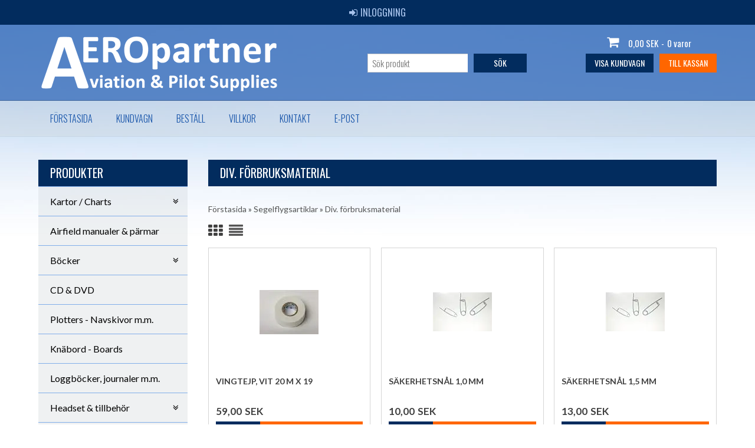

--- FILE ---
content_type: text/html; Charset=UTF-8
request_url: https://www.aeropartner.se/shop/div-forbruksmaterial-37c1.html
body_size: 10699
content:
<!DOCTYPE html>
<html lang='sv' class="webshop-html" xmlns:fb="http://ogp.me/ns/fb#">
<head>
<title>Div. förbruksmaterial</title>
    <meta http-equiv="Content-Type" content="text/html;charset=UTF-8" />
    <meta name="generator" content="DanDomain Webshop" />
    <link rel="canonical" href="https://www.aeropartner.se/shop/div-forbruksmaterial-37c1.html"/>
    <meta property="og:title" content="Div. f&#246;rbruksmaterial"/>
    <meta property="og:url" content="https://www.aeropartner.se/shop/div-forbruksmaterial-37c1.html"/>
    <meta property="og:image" content="https://www.aeropartner.se/images/2013-01-16 15.43.09.jpg"/>
    <meta http-equiv="Page-Enter" content="blendTrans(Duration=0)">
    <meta http-equiv="Page-Exit" content="blendTrans(Duration=0)">
    <meta http-equiv="imagetoolbar" content="no">
    <link href="/shop/frontend/public/css/webshop.css?v=8.117.5220" rel="stylesheet" type="text/css">
    <link href="/images/ddcss/shop-144.css?1565943000000" rel="stylesheet" type="text/css">
    <script type="text/javascript">
        var UsesOwnDoctype = true
        var LanguageID = '28';
        var ReloadBasket = '';
        var MaxBuyMsg = 'Maxköp';
        var MinBuyMsg = 'Antalet får inte vara mindre än';
        var SelectVarMsg = 'Välj alternativ för köp';
        var ProductNumber = '';
        var ProductVariantMasterID = '';
        var Keyword = '';
        var SelectVarTxt = 'Välj alternativ';
        var ShowBasketUrl = '/shop/showbasket.html';
        var CurrencyReturnUrl = '/shop/div-forbruksmaterial-37c1.html';
        var ReqVariantSelect = 'true';
        var EnablePicProtect = true;
        var PicprotectMsg = 'Copyright';
        var AddedToBasketMessageTriggered = false;
        var CookiePolicy = {"cookiesRequireConsent":false,"allowTrackingCookies":true,"allowStatisticsCookies":true,"allowFunctionalCookies":true};
        setInterval(function(){SilentAjaxGetRequest(location.href);},900000);
    </script>
<script>
window.dataLayer = window.dataLayer || [];
function gtag(){dataLayer.push(arguments);}
gtag('consent', 'default', {
'ad_storage': 'denied',
'analytics_storage': 'denied',
'ad_user_data': 'denied',
'ad_personalization': 'denied',
'personalization_storage': 'denied',
'functionality_storage': 'denied',
'security_storage': 'granted'
});
</script>

<script src="https://www.googletagmanager.com/gtag/js?id=UA-60884479-1" class="shop-native-gtag-script" async ></script>
<script>
window.dataLayer = window.dataLayer || [];
function gtag(){dataLayer.push(arguments);}
gtag('js', new Date());
gtag('config', 'UA-60884479-1', { 'anonymize_ip': true });
gtag('set', 'ads_data_redaction', true);
</script>
    <script type="text/javascript" src="/shop/frontend/public/js/webshop.all.min.js?v=8.117.5220"></script>
    <link rel="alternate" type="application/rss+xml" href="https://www.aeropartner.se/shop/div-forbruksmaterial-37c1.rss">

<meta name="robots" content="index, follow" />
<meta name="revisit-after" content="3 days" />
<!-- AEROpartner.se, pilotshop, Flightshop -->

<meta charset="utf-8" />
<meta name="viewport" content="initial-scale=1.0, maximum-scale=1.0, user-scalable=0">
<link rel="stylesheet" href="https://maxcdn.bootstrapcdn.com/font-awesome/4.3.0/css/font-awesome.min.css">
<!--<link rel="stylesheet" href="/images/skins/aeropartner/se/css/fonts/font-awesome.css">-->
<link rel="stylesheet" href="/images/skins/aeropartner/se/css/fonts/simple-line-icons.css">
<link href='https://fonts.googleapis.com/css?family=Lato:400,700,400italic|Oswald:400,300,700,500' rel='stylesheet' type='text/css'>
<link rel="stylesheet" href="/images/skins/aeropartner/se/css/slick.css?v=2" />
<link rel="stylesheet" href="/images/skins/aeropartner/se/css/aeropartner.css?v=16082019" />
<script src="/images/skins/aeropartner/se/css/modernizr-latest.js"></script>
<script src="/images/skins/aeropartner/se/css/jquery.ui.touch-punch.min.js"></script>
<script src="/images/skins/aeropartner/se/css/slick.min.js"></script>
<!--[if lt IE 9]><script language="javascript" type="text/javascript" src="//html5shim.googlecode.com/svn/trunk/html5.js"></script><![endif]-->
<script>
  var basketTxt = "Hvis du handler varer for %%ShopMoreAmount%% kr. mere, får du fragtfri levering!";
  var basketOkTxt = "Du får fragtfri levering!";
  var ShippingLimit = "1000";
  var emailQuestionTo = "shop@aeropartner.se";
</script>
</head>


<body class="webshop-productlist webshop-body">
<div class="ShopMainLayOutTable Wrapper productlist">
	<div class="Page">
      <div class="Top-Container">
        <div class="Container">
          <div class="Row">
            <div class="Col">
              <div class="TopLogin"><a href="/shop/customer.html"><span class="fa fa-sign-in"></span>Inloggning</a></div>
            </div>
          </div>
        </div>
      </div>
      <div class="Header-Container">
        <div class="Container">
          <div class="Row">
            <div class="Col">
              <div class="Top_row">
                <div class="TopMenu"><span class="TopMenuLinks"></span></div>
                <div class="TopBasket"><span class="TopBasketPrice"><span class="TopBasketTotalPrice">0,00</span> <span class="TopBasketCurrency">SEK</span></span><div class="TopBasketInner">
<div class="TopBasketTotal"><span class="fa fa-shopping-cart"> </span><span class="TopBasketTotalValue">0,00 SEK</span>-<span class="TopBasketTotalTxt">0 varor</span></div>
<div class="TopBasketLink"><a href="/shop/showbasket.html">Visa kundvagn</a></div>
<div class="TopBasketLinkCheckout"><a href="/shop/checkout.html">Till kassan</a></div>
</div>
<div class="ClearLine"></div>
<div class="cart-fees"></div>
</div>

                <div class="top-search"><i class="fa fa-search"></i></div>
                <div class="ClearLine"></div>
               </div>  
              <a href="/shop/frontpage.html" class="Logo"><img border="0" class="WebShopSkinLogo" src="/images/skins/aeropartner/se/images/Logo_white_new.png"></a>
              <div class="ClearLine"></div>
            </div>
          </div>
        </div>
      </div>
      <div class="TopMenu-Container">
        <div class="Container">
          <div class="Row">
            <div class="Col">
	          <!-- topmenu kode --><ul class="TopMenu_MenuItems"><li class="TopMenu_MenuItem TopMenu_MenuItem_Idle"><a class="Link_Topmenu Link_Idle_Topmenu" href="/">Förstasida</a></li><li class="TopMenu_MenuItem TopMenu_MenuItem_Idle"><a class="Link_Topmenu Link_Idle_Topmenu" href="/shop/showbasket.html">Kundvagn</a></li><li class="TopMenu_MenuItem TopMenu_MenuItem_Idle"><a class="Link_Topmenu Link_Idle_Topmenu" href="/shop/order1.html">Beställ</a></li><li class="TopMenu_MenuItem TopMenu_MenuItem_Idle"><a class="Link_Topmenu Link_Idle_Topmenu" href="/shop/terms.html">Villkor</a></li><li class="TopMenu_MenuItem TopMenu_MenuItem_Idle"><a class="Link_Topmenu Link_Idle_Topmenu" href="/shop/cms-1.html">Kontakt</a></li><li class="TopMenu_MenuItem TopMenu_MenuItem_External"><a class="Link_Topmenu Link_External_Topmenu" href='mailto:shop@aeropartner.se' target='main'>E-post</a></li></ul>
            </div>
          </div>
        </div>
      </div>      
      <div class="Main-Container">
        <div class="Container">
          <div class="Row">
            <div class="Col">
              <div class="TopBreadcrumb">
                <div class="Search_Form">
                  <form id="Search_Form" method="POST" action="search-1.html">
                    <input type="hidden" name="InitSearch" value="1">
                    <input type="text" name="Keyword" class="SearchField_SearchPage" value="" autocomplete="off" placeholder="Sök produkt">
                    <button type="submit" name="Search" class="SubmitButton_SearchPage"><strong><i class="fa fa-search"></i><span class="SubmitButton_SearchPageTxt">SÖK</span></strong></button>
                  </form>
              	</div>
              </div>
              <div class="ProductMenu"><div id="ProductmenuContainer_DIV" class="ProductmenuContainer_DIV"><span class="Heading_Productmenu Heading_ProductMenu">Produkter</span><style type="text/css">.ProductMenu_MenuItemBold{font-weight:bold;}</style><ul id="ProductMenu_List"><li class="RootCategory_Productmenu has-dropdown"><a href="/shop/kartor-charts-2s1.html" class="CategoryLink0_Productmenu Deactiv_Productmenu Deactiv_ProductMenu" title="Kartor / Charts"><span class="ProductMenu_MenuItemBold">Kartor / Charts</span></a><ul class="dropdown"><li class="SubCategory1_Productmenu has-dropdown"><a href="/shop/vfr-charts-20s1.html" class="CategoryLink1_Productmenu Deactiv_Productmenu Deactiv_ProductMenu" title="VFR CHARTS"><span class="ProductMenu_MenuItemBold">VFR CHARTS</span></a><ul class="dropdown"><li class="SubCategory2_Productmenu"><a href="/shop/sverige-25c1.html" class="CategoryLink2_Productmenu Deactiv_Productmenu Deactiv_ProductMenu" title="Sverige">-Sverige</a></li><li class="SubCategory2_Productmenu"><a href="/shop/norge-26c1.html" class="CategoryLink2_Productmenu Deactiv_Productmenu Deactiv_ProductMenu" title="Norge">-Norge</a></li><li class="SubCategory2_Productmenu"><a href="/shop/danmark-24c1.html" class="CategoryLink2_Productmenu Deactiv_Productmenu Deactiv_ProductMenu" title="Danmark">-Danmark</a></li><li class="SubCategory2_Productmenu"><a href="/shop/finland-27c1.html" class="CategoryLink2_Productmenu Deactiv_Productmenu Deactiv_ProductMenu" title="Finland">-Finland</a></li><li class="SubCategory2_Productmenu"><a href="/shop/belgien-104c1.html" class="CategoryLink2_Productmenu Deactiv_Productmenu Deactiv_ProductMenu" title="Belgien">-Belgien</a></li><li class="SubCategory2_Productmenu"><a href="/shop/estland-105c1.html" class="CategoryLink2_Productmenu Deactiv_Productmenu Deactiv_ProductMenu" title="Estland">-Estland</a></li><li class="SubCategory2_Productmenu"><a href="/shop/frankrike-103c1.html" class="CategoryLink2_Productmenu Deactiv_Productmenu Deactiv_ProductMenu" title="Frankrike">-Frankrike</a></li><li class="SubCategory2_Productmenu"><a href="/shop/italien-101c1.html" class="CategoryLink2_Productmenu Deactiv_Productmenu Deactiv_ProductMenu" title="Italien">-Italien</a></li><li class="SubCategory2_Productmenu"><a href="/shop/lettland-107c1.html" class="CategoryLink2_Productmenu Deactiv_Productmenu Deactiv_ProductMenu" title="Lettland">-Lettland</a></li><li class="SubCategory2_Productmenu"><a href="/shop/litauen-108c1.html" class="CategoryLink2_Productmenu Deactiv_Productmenu Deactiv_ProductMenu" title="Litauen">-Litauen</a></li><li class="SubCategory2_Productmenu"><a href="/shop/nederlanderna-106c1.html" class="CategoryLink2_Productmenu Deactiv_Productmenu Deactiv_ProductMenu" title="Nederländerna">-Nederländerna</a></li><li class="SubCategory2_Productmenu"><a href="/shop/polen-99c1.html" class="CategoryLink2_Productmenu Deactiv_Productmenu Deactiv_ProductMenu" title="Polen">-Polen</a></li><li class="SubCategory2_Productmenu"><a href="/shop/schweiz-109c1.html" class="CategoryLink2_Productmenu Deactiv_Productmenu Deactiv_ProductMenu" title="Schweiz">-Schweiz</a></li><li class="SubCategory2_Productmenu"><a href="/shop/south-east-europe-121c1.html" class="CategoryLink2_Productmenu Deactiv_Productmenu Deactiv_ProductMenu" title="South East Europe">-South East Europe</a></li><li class="SubCategory2_Productmenu"><a href="/shop/spanien-portugal-102c1.html" class="CategoryLink2_Productmenu Deactiv_Productmenu Deactiv_ProductMenu" title="Spanien / Portugal">-Spanien / Portugal</a></li><li class="SubCategory2_Productmenu"><a href="/shop/storbritannien-100c1.html" class="CategoryLink2_Productmenu Deactiv_Productmenu Deactiv_ProductMenu" title="Storbritannien">-Storbritannien</a></li><li class="SubCategory2_Productmenu"><a href="/shop/tjeckien-110c1.html" class="CategoryLink2_Productmenu Deactiv_Productmenu Deactiv_ProductMenu" title="Tjeckien">-Tjeckien</a></li><li class="SubCategory2_Productmenu"><a href="/shop/tyskland-28c1.html" class="CategoryLink2_Productmenu Deactiv_Productmenu Deactiv_ProductMenu" title="Tyskland">-Tyskland</a></li><li class="SubCategory2_Productmenu"><a href="/shop/ungern-113c1.html" class="CategoryLink2_Productmenu Deactiv_Productmenu Deactiv_ProductMenu" title="Ungern">-Ungern</a></li><li class="SubCategory2_Productmenu"><a href="/shop/osterrike-111c1.html" class="CategoryLink2_Productmenu Deactiv_Productmenu Deactiv_ProductMenu" title="Österrike">-Österrike</a></li><li class="SubCategory2_Productmenu"><a href="/shop/rogers-data-vfr-148c1.html" class="CategoryLink2_Productmenu Deactiv_Productmenu Deactiv_ProductMenu" title="Rogers Data - VFR Charts Europe">Rogers Data - VFR Charts Europe</a></li><li class="SubCategory2_Productmenu"><a href="/shop/air-million-planning-149c1.html" class="CategoryLink2_Productmenu Deactiv_Productmenu Deactiv_ProductMenu" title="Air Million - Planning Charts 1:1.000.000">Air Million - Planning Charts 1:1.000.000</a></li></ul></li><li class="SubCategory1_Productmenu"><a href="/shop/ifr-high-low-22c1.html" class="CategoryLink1_Productmenu Deactiv_Productmenu Deactiv_ProductMenu" title="IFR High/Low enroute">-IFR High/Low enroute</a></li><li class="SubCategory1_Productmenu"><a href="/shop/flight-guides-58c1.html" class="CategoryLink1_Productmenu Deactiv_Productmenu Deactiv_ProductMenu" title="Flight Guides ">-Flight Guides </a></li><li class="SubCategory1_Productmenu"><a href="/shop/jeppesen-mobile-flitedeck-116c1.html" class="CategoryLink1_Productmenu Deactiv_Productmenu Deactiv_ProductMenu" title="Jeppesen Mobile FliteDeck IFR">-Jeppesen Mobile FliteDeck IFR</a></li><li class="SubCategory1_Productmenu"><a href="/shop/rogers-data-vfr-148c1.html" class="CategoryLink1_Productmenu Deactiv_Productmenu Deactiv_ProductMenu" title="Rogers Data - VFR Charts Europe">Rogers Data - VFR Charts Europe</a></li><li class="SubCategory1_Productmenu"><a href="/shop/air-million-planning-149c1.html" class="CategoryLink1_Productmenu Deactiv_Productmenu Deactiv_ProductMenu" title="Air Million - Planning Charts 1:1.000.000">Air Million - Planning Charts 1:1.000.000</a></li></ul></li><li class="RootCategory_Productmenu"><span class="ProductMenu_Category_Icon_Container Productmenu_Category_Icon_Container"><a href="/shop/airfield-manualer-parmar-38c1.html" class="CategoryLink0_Productmenu Deactiv_Productmenu Deactiv_ProductMenu"><img src="Hide" loading="lazy" border="0" align="middle" class="ProductMenu_Category_Icon Productmenu_Category_Icon" alt="Airfield manualer &amp; p&#228;rmar"></a>&nbsp;</span><a href="/shop/airfield-manualer-parmar-38c1.html" class="CategoryLink0_Productmenu Deactiv_Productmenu Deactiv_ProductMenu" title="Airfield manualer & pärmar">Airfield manualer & pärmar</a></li><li class="RootCategory_Productmenu has-dropdown"><span class="ProductMenu_Category_Icon_Container Productmenu_Category_Icon_Container"><a href="/shop/bocker-3s1.html" class="CategoryLink0_Productmenu Deactiv_Productmenu Deactiv_ProductMenu" title="Böcker"><img src="Hide" loading="lazy" border="0" align="middle" class="ProductMenu_Category_Icon Productmenu_Category_Icon" alt="B&#246;cker"></a>&nbsp;</span><a href="/shop/bocker-3s1.html" class="CategoryLink0_Productmenu Deactiv_Productmenu Deactiv_ProductMenu" title="Böcker"><span class="ProductMenu_MenuItemBold">Böcker</span></a><ul class="dropdown"><li class="SubCategory1_Productmenu"><a href="/shop/engelska-ppl-atpl-41c1.html" class="CategoryLink1_Productmenu Deactiv_Productmenu Deactiv_ProductMenu" title="Engelska PPL/ATPL läroböcker">-Engelska PPL/ATPL läroböcker</a></li><li class="SubCategory1_Productmenu"><a href="/shop/helicopter-gyrocopter-45c1.html" class="CategoryLink1_Productmenu Deactiv_Productmenu Deactiv_ProductMenu" title="Helicopter / Gyrocopter / Drone">-Helicopter / Gyrocopter / Drone</a></li><li class="SubCategory1_Productmenu"><a href="/shop/konstflygning-47c1.html" class="CategoryLink1_Productmenu Deactiv_Productmenu Deactiv_ProductMenu" title="Konstflygning">-Konstflygning</a></li><li class="SubCategory1_Productmenu"><a href="/shop/speciellt-for-instruktorer-48c1.html" class="CategoryLink1_Productmenu Deactiv_Productmenu Deactiv_ProductMenu" title="Speciellt för Instruktörer">-Speciellt för Instruktörer</a></li><li class="SubCategory1_Productmenu"><a href="/shop/ovriga-larobocker-46c1.html" class="CategoryLink1_Productmenu Deactiv_Productmenu Deactiv_ProductMenu" title="Övriga Läroböcker">-Övriga Läroböcker</a></li><li class="SubCategory1_Productmenu"><a href="/shop/ovriga-bocker-44c1.html" class="CategoryLink1_Productmenu Deactiv_Productmenu Deactiv_ProductMenu" title="Övriga böcker">-Övriga böcker</a></li></ul></li><li class="RootCategory_Productmenu"><span class="ProductMenu_Category_Icon_Container Productmenu_Category_Icon_Container"><a href="/shop/cd-dvd-5c1.html" class="CategoryLink0_Productmenu Deactiv_Productmenu Deactiv_ProductMenu"><img src="Hide" loading="lazy" border="0" align="middle" class="ProductMenu_Category_Icon Productmenu_Category_Icon" alt="CD &amp; DVD"></a>&nbsp;</span><a href="/shop/cd-dvd-5c1.html" class="CategoryLink0_Productmenu Deactiv_Productmenu Deactiv_ProductMenu" title="CD & DVD">CD & DVD</a></li><li class="RootCategory_Productmenu"><a href="/shop/plotters-navskivor-m-17c1.html" class="CategoryLink0_Productmenu Deactiv_Productmenu Deactiv_ProductMenu" title="Plotters - Navskivor m.m.">Plotters - Navskivor m.m.</a></li><li class="RootCategory_Productmenu"><a href="/shop/knabord-boards-16c1.html" class="CategoryLink0_Productmenu Deactiv_Productmenu Deactiv_ProductMenu" title="Knäbord - Boards">Knäbord - Boards</a></li><li class="RootCategory_Productmenu"><span class="ProductMenu_Category_Icon_Container Productmenu_Category_Icon_Container"><a href="/shop/loggbocker-journaler-4c1.html" class="CategoryLink0_Productmenu Deactiv_Productmenu Deactiv_ProductMenu"><img src="Hide" loading="lazy" border="0" align="middle" class="ProductMenu_Category_Icon Productmenu_Category_Icon" alt="Loggb&#246;cker, journaler m.m."></a>&nbsp;</span><a href="/shop/loggbocker-journaler-4c1.html" class="CategoryLink0_Productmenu Deactiv_Productmenu Deactiv_ProductMenu" title="Loggböcker, journaler m.m.">Loggböcker, journaler m.m.</a></li><li class="RootCategory_Productmenu has-dropdown"><a href="/shop/headset-tillbehor-6s1.html" class="CategoryLink0_Productmenu Deactiv_Productmenu Deactiv_ProductMenu" title="Headset & tillbehör"><span class="ProductMenu_MenuItemBold">Headset & tillbehör</span></a><ul class="dropdown"><li class="SubCategory1_Productmenu"><a href="/shop/bose-147c1.html" class="CategoryLink1_Productmenu Deactiv_Productmenu Deactiv_ProductMenu" title="BOSE">-BOSE</a></li><li class="SubCategory1_Productmenu"><a href="/shop/david-clark-headset-122c1.html" class="CategoryLink1_Productmenu Deactiv_Productmenu Deactiv_ProductMenu" title="David Clark Headset">-David Clark Headset</a></li><li class="SubCategory1_Productmenu"><a href="/shop/lightspeed-141c1.html" class="CategoryLink1_Productmenu Deactiv_Productmenu Deactiv_ProductMenu" title="Lightspeed">-Lightspeed</a></li><li class="SubCategory1_Productmenu"><a href="/shop/aviation-supplies-europe-125c1.html" class="CategoryLink1_Productmenu Deactiv_Productmenu Deactiv_ProductMenu" title="Aviation Supplies Europe">-Aviation Supplies Europe</a></li><li class="SubCategory1_Productmenu"><a href="/shop/helicopter-headsets-127c1.html" class="CategoryLink1_Productmenu Deactiv_Productmenu Deactiv_ProductMenu" title="Helicopter Headsets">-Helicopter Headsets</a></li><li class="SubCategory1_Productmenu"><a href="/shop/anr-headsets-128c1.html" class="CategoryLink1_Productmenu Deactiv_Productmenu Deactiv_ProductMenu" title="ANR Headsets">-ANR Headsets</a></li><li class="SubCategory1_Productmenu"><a href="/shop/andra-headsets-126c1.html" class="CategoryLink1_Productmenu Deactiv_Productmenu Deactiv_ProductMenu" title="Andra Headsets">-Andra Headsets</a></li><li class="SubCategory1_Productmenu"><a href="/shop/tillbehor-123c1.html" class="CategoryLink1_Productmenu Deactiv_Productmenu Deactiv_ProductMenu" title="Tillbehör">-Tillbehör</a></li></ul></li><li class="RootCategory_Productmenu"><a href="/shop/radio-tillbehor-7c1.html" class="CategoryLink0_Productmenu Deactiv_Productmenu Deactiv_ProductMenu" title="Radio & tillbehör">Radio & tillbehör</a></li><li class="RootCategory_Productmenu"><span class="ProductMenu_Category_Icon_Container Productmenu_Category_Icon_Container"><a href="/shop/gps-ipad-m-15c1.html" class="CategoryLink0_Productmenu Deactiv_Productmenu Deactiv_ProductMenu"><img src="Hide" loading="lazy" border="0" align="middle" class="ProductMenu_Category_Icon Productmenu_Category_Icon" alt="GPS - IPAD m.m."></a>&nbsp;</span><a href="/shop/gps-ipad-m-15c1.html" class="CategoryLink0_Productmenu Deactiv_Productmenu Deactiv_ProductMenu" title="GPS - IPAD m.m.">GPS - IPAD m.m.</a></li><li class="RootCategory_Productmenu"><span class="ProductMenu_Category_Icon_Container Productmenu_Category_Icon_Container"><a href="/shop/tillbehor-flygplan-pilot-29c1.html" class="CategoryLink0_Productmenu Deactiv_Productmenu Deactiv_ProductMenu"><img src="Hide" loading="lazy" border="0" align="middle" class="ProductMenu_Category_Icon Productmenu_Category_Icon" alt="Tillbeh&#246;r flygplan &amp; pilot"></a>&nbsp;</span><a href="/shop/tillbehor-flygplan-pilot-29c1.html" class="CategoryLink0_Productmenu Deactiv_Productmenu Deactiv_ProductMenu" title="Tillbehör flygplan & pilot">Tillbehör flygplan & pilot</a></li><li class="RootCategory_Productmenu has-dropdown"><a href="/shop/olja-reservdelar-51s1.html" class="CategoryLink0_Productmenu Deactiv_Productmenu Deactiv_ProductMenu" title="Olja & reservdelar"><span class="ProductMenu_MenuItemBold">Olja & reservdelar</span></a><ul class="dropdown"><li class="SubCategory1_Productmenu"><a href="/shop/olja-50c1.html" class="CategoryLink1_Productmenu Deactiv_Productmenu Deactiv_ProductMenu" title="Olja">-Olja</a></li><li class="SubCategory1_Productmenu"><a href="/shop/grease-fett-52c1.html" class="CategoryLink1_Productmenu Deactiv_Productmenu Deactiv_ProductMenu" title="Grease - Fett">-Grease - Fett</a></li></ul></li><li class="RootCategory_Productmenu"><span class="ProductMenu_Category_Icon_Container Productmenu_Category_Icon_Container"><a href="/shop/vaardprodukter-12c1.html" class="CategoryLink0_Productmenu Deactiv_Productmenu Deactiv_ProductMenu"><img src="Hide" loading="lazy" border="0" align="middle" class="ProductMenu_Category_Icon Productmenu_Category_Icon" alt="V&#229;rdprodukter"></a>&nbsp;</span><a href="/shop/vaardprodukter-12c1.html" class="CategoryLink0_Productmenu Deactiv_Productmenu Deactiv_ProductMenu" title="Vårdprodukter">Vårdprodukter</a></li><li class="RootCategory_Productmenu"><span class="ProductMenu_Category_Icon_Container Productmenu_Category_Icon_Container"><a href="/shop/vindstrutar-118c1.html" class="CategoryLink0_Productmenu Deactiv_Productmenu Deactiv_ProductMenu"><img src="Hide" loading="lazy" border="0" align="middle" class="ProductMenu_Category_Icon Productmenu_Category_Icon" alt="Vindstrutar"></a>&nbsp;</span><a href="/shop/vindstrutar-118c1.html" class="CategoryLink0_Productmenu Deactiv_Productmenu Deactiv_ProductMenu" title="Vindstrutar">Vindstrutar</a></li><li class="RootCategory_Productmenu has-dropdown"><a href="/shop/klader-8s1.html" class="CategoryLink0_Productmenu Deactiv_Productmenu Deactiv_ProductMenu" title="Kläder"><span class="ProductMenu_MenuItemBold">Kläder</span></a><ul class="dropdown"><li class="SubCategory1_Productmenu"><a href="/shop/skjortor-30c1.html" class="CategoryLink1_Productmenu Deactiv_Productmenu Deactiv_ProductMenu" title="Skjortor">-Skjortor</a></li><li class="SubCategory1_Productmenu"><a href="/shop/epauletter-144c1.html" class="CategoryLink1_Productmenu Deactiv_Productmenu Deactiv_ProductMenu" title="Epauletter">-Epauletter</a></li><li class="SubCategory1_Productmenu"><a href="/shop/jackor-flygdrakter-31c1.html" class="CategoryLink1_Productmenu Deactiv_Productmenu Deactiv_ProductMenu" title="Jackor / Flygdräkter">-Jackor / Flygdräkter</a></li><li class="SubCategory1_Productmenu"><a href="/shop/polo--t-shirts-32c1.html" class="CategoryLink1_Productmenu Deactiv_Productmenu Deactiv_ProductMenu" title="Polo- & T-shirts">-Polo- & T-shirts</a></li><li class="SubCategory1_Productmenu"><a href="/shop/uniformer-herrkollektion-97c1.html" class="CategoryLink1_Productmenu Deactiv_Productmenu Deactiv_ProductMenu" title="Uniformer - Herrkollektion">-Uniformer - Herrkollektion</a></li><li class="SubCategory1_Productmenu"><a href="/shop/diverse-33c1.html" class="CategoryLink1_Productmenu Deactiv_Productmenu Deactiv_ProductMenu" title="Diverse">-Diverse</a></li></ul></li><li class="RootCategory_Productmenu has-dropdown"><a href="/shop/vaskor-m-m-9s1.html" class="CategoryLink0_Productmenu Deactiv_Productmenu Deactiv_ProductMenu" title="Väskor m.m."><span class="ProductMenu_MenuItemBold">Väskor m.m.</span></a><ul class="dropdown"><li class="SubCategory1_Productmenu"><a href="/shop/skinnvaskor-142c1.html" class="CategoryLink1_Productmenu Deactiv_Productmenu Deactiv_ProductMenu" title="Skinnväskor">-Skinnväskor</a></li><li class="SubCategory1_Productmenu"><a href="/shop/vaskor-m-m-143c1.html" class="CategoryLink1_Productmenu Deactiv_Productmenu Deactiv_ProductMenu" title="Väskor m.m.">-Väskor m.m.</a></li></ul></li><li class="RootCategory_Productmenu"><span class="ProductMenu_Category_Icon_Container Productmenu_Category_Icon_Container"><a href="/shop/solglasogon-10c1.html" class="CategoryLink0_Productmenu Deactiv_Productmenu Deactiv_ProductMenu"><img src="Hide" loading="lazy" border="0" align="middle" class="ProductMenu_Category_Icon Productmenu_Category_Icon" alt="Solglas&#246;gon"></a>&nbsp;</span><a href="/shop/solglasogon-10c1.html" class="CategoryLink0_Productmenu Deactiv_Productmenu Deactiv_ProductMenu" title="Solglasögon">Solglasögon</a></li><li class="RootCategory_Productmenu has-dropdown"><span class="ProductMenu_Category_Icon_Container Productmenu_Category_Icon_Container"><a href="/shop/segelflygsartiklar-13s1.html" class="CategoryLink0_Productmenu Deactiv_Productmenu Deactiv_ProductMenu" title="Segelflygsartiklar"><img src="Hide" loading="lazy" border="0" align="middle" class="ProductMenu_Category_Icon Productmenu_Category_Icon" alt="Segelflygsartiklar"></a>&nbsp;</span><a href="/shop/segelflygsartiklar-13s1.html" class="CategoryLink0_Productmenu Deactiv_Productmenu Deactiv_ProductMenu" title="Segelflygsartiklar"><span class="ProductMenu_MenuItemBold">Segelflygsartiklar</span></a><ul class="dropdown"><li class="SubCategory1_Productmenu"><a href="/shop/brytstycken-m-m-34c1.html" class="CategoryLink1_Productmenu Deactiv_Productmenu Deactiv_ProductMenu" title="Brytstycken m.m">-Brytstycken m.m</a></li><li class="SubCategory1_Productmenu active"><a name="ActiveCategory_A" ID="ActiveCategory_A"></a><a href="/shop/div-forbruksmaterial-37c1.html" class="CategoryLink1_Productmenu Activ_Productmenu Activ_ProductMenu" title="Div. förbruksmaterial">-Div. förbruksmaterial</a></li><li class="SubCategory1_Productmenu"><a href="/shop/emblem-marken-35c1.html" class="CategoryLink1_Productmenu Deactiv_Productmenu Deactiv_ProductMenu" title="Emblem & märken">-Emblem & märken</a></li><li class="SubCategory1_Productmenu"><a href="/shop/wire-linor-tilbehor-36c1.html" class="CategoryLink1_Productmenu Deactiv_Productmenu Deactiv_ProductMenu" title="Wire, linor & tilbehör">-Wire, linor & tilbehör</a></li></ul></li><li class="RootCategory_Productmenu"><span class="ProductMenu_Category_Icon_Container Productmenu_Category_Icon_Container"><a href="/shop/presentartiklar-11c1.html" class="CategoryLink0_Productmenu Deactiv_Productmenu Deactiv_ProductMenu"><img src="Hide" loading="lazy" border="0" align="middle" class="ProductMenu_Category_Icon Productmenu_Category_Icon" alt="Presentartiklar"></a>&nbsp;</span><a href="/shop/presentartiklar-11c1.html" class="CategoryLink0_Productmenu Deactiv_Productmenu Deactiv_ProductMenu" title="Presentartiklar">Presentartiklar</a></li><li class="RootCategory_Productmenu"><span class="ProductMenu_Category_Icon_Container Productmenu_Category_Icon_Container"><a href="/shop/diverse-19c1.html" class="CategoryLink0_Productmenu Deactiv_Productmenu Deactiv_ProductMenu"><img src="Hide" loading="lazy" border="0" align="middle" class="ProductMenu_Category_Icon Productmenu_Category_Icon" alt="Diverse"></a>&nbsp;</span><a href="/shop/diverse-19c1.html" class="CategoryLink0_Productmenu Deactiv_Productmenu Deactiv_ProductMenu" title="Diverse">Diverse</a></li></ul><!--<CategoryStructure></CategoryStructure>-->
<!--Loaded from disk cache--></div><input type="hidden" value="12" id="RootCatagory"><!--categories loaded in: 64ms-->
                <div id="CustumerService">
                  <span class="Header">KUNDSERVICE</span>
                  <form accept-charset="UTF-8" method="post" action="//scripts.dandomain.dk/formMail.asp" class="CustumerServiceForm">
                    <input type="hidden" value="#" name="DToMail">
                    <input type="hidden" value="Kundservice" name="DToName">
                    <input type="hidden" value="Kundservice meddelande" name="DMailSubject">
                    <input type="hidden" name="DSortFields" value="Message">
                    <input type="hidden" name="DSuccess_URL" value="https://www.aeropartner.se/shop/frontpage.html"> 
                    <input class="input" type="text" placeholder="Skriv ditt namn" name="DFromName" required="">
                    <input class="input" type="email" placeholder="Skriv din e-post" name="DFromMail" required="">
                    <textarea class="textarea" placeholder="Vänligen beskriv ditt ärende:" name="Message" required=""></textarea>
                    <div>På vardagar kan du förvänta dig ett svar inom 24 timmar</div>
                    <input type="submit" value="Skicka meddelande">
                  </form>
                </div>
              </div>
              <div class="ContentContainer_DIV Container-Content" id="ContentContainer_DIV">
                <div id="Content"><div id="Content_Productlist"><div class="ProductlistTemplate">
<h1>Div. förbruksmaterial</h1>
<div class="ProductlistCatagoryDescription"><style type="text/css">
.CmsPageStyle
{
padding-left:px;
padding-right:px;
padding-top:px;
padding-bottom:px;
}
.CmsPageStyle_Table{width:100%;height:100%;}
</style>

<table class="CmsPageStyle_Table" border="0" cellspacing="0" cellpadding="0"><tr><td class="CmsPageStyle" valign="top"></td></tr></table></div>
<div class="ProductListBreadCrumb"><TABLE width="100%" border="0" cellpadding="0" cellspacing="0">
<TR>
<TD CLASS="BreadCrumb_ProductList"><span itemscope itemtype="https://schema.org/BreadcrumbList"><a href="frontpage.html">Förstasida</a> » <span itemprop="itemListElement" itemscope itemtype="https://schema.org/ListItem"><a class="BreadCrumbLink" href="/shop/segelflygsartiklar-13s1.html" itemprop="item"><span itemprop="name">Segelflygsartiklar</span></a><meta itemprop="position" content="1" /></span> » <span itemprop="itemListElement" itemscope itemtype="https://schema.org/ListItem"><a class="BreadCrumbLink_Active" href="/shop/div-forbruksmaterial-37c1.html" itemprop="item"><span itemprop="name">Div. förbruksmaterial</span></a><meta itemprop="position" content="2" /></span></span></TD>
</TR>
</TABLE>
</div>
<div class="ProductlistShowType"><span class="fa fa-th"> </span><span class="fa fa-align-justify"> </span></div>
<div class="ProductlistPagingPages">
                 
            
                 
            </div>
<div class="ClearLine"></div>
<div class="ProductListProducts"><div class="ProductList_Custom_DIV"><div CLASS="BackgroundColor1_Productlist"><Form style="margin:0px;" METHOD="POST" ACTION="/shop/basket.asp" NAME="myform14559300" ID="productlistBuyForm353" ONSUBMIT="return BuyProduct(this,'1','0','False');"><INPUT TYPE="hidden" NAME="VerticalScrollPos" VALUE=""><INPUT TYPE="hidden" NAME="BuyReturnUrl" VALUE="/shop/div-forbruksmaterial-37c1.html"><INPUT TYPE="hidden" NAME="Add" VALUE="1"><INPUT TYPE="hidden" NAME="ProductID" VALUE="14559300"><div class="ProductListHolder">
<div class="ProductListImage"><A href="/shop/vingtejp-vit-20-353p.html" title="Vingtejp, vit 20 m x 19" onclick="gtag('event', 'select_content', {'content_type':'product','items': [{'id': '14559300','google_business_vertical': 'retail','name': 'Vingtejp, vit 20 m x 19','price': 59,'list_position': 1,'list_name': 'categorylist','category': 'Div. förbruksmaterial'}]});"><IMG BORDER="0" loading="lazy" src="/images/APF1149-t.webp" alt="Vingtejp, vit 20 m x 19" id="353"></A><span class="ProductListNewsImage"></span></div>
<h3><A onclick="gtag('event', 'select_content', {'content_type':'product','items': [{'id': '14559300','google_business_vertical': 'retail','name': 'Vingtejp, vit 20 m x 19','price': 59,'list_position': 1,'list_name': 'categorylist','category': 'Div. förbruksmaterial'}]});" href="/shop/vingtejp-vit-20-353p.html" title="Vingtejp, vit 20 m x 19">Vingtejp, vit 20 m x 19</A></h3>
<div class="ProductListShortDescription">Vingtejp, vit 20 m x 19</div>
<div class="ProductListBottom">
<div class="ProductListProductPrice">59,00<span class="ProductListProductPriceCurrency">SEK</span></div>
<div class="ProductListProductActions">
<div class="ProductListProductActionsInner"><span class="ProductListInfoButton"><A href="/shop/vingtejp-vit-20-353p.html"><IMG class="InfoButton_ProductList" BORDER="0" src="/images/skins/aeropartner/dk/images/transparent.png"></A></span><INPUT TYPE="TEXT" NAME="AMOUNT" SIZE="3" MAXLENGTH="6" BORDER="0" CLASS="TextInputField_Productlist TextInputField_ProductList BuyButton_ProductList" VALUE="1" ID="productlistAmountInput353"><span class="ProductListBuyButton"><INPUT TYPE="IMAGE" BORDER="0" CLASS="BuyButton_ProductList" src="/images/K%C3%B6p.png" ID="productlistBuyButton353"></span><div class="ClearLine"></div>
</div>
</div>
</div>
<div class="ClearLine"></div>
</div>
</Form><script type="text/javascript">
          $(function(){updateBuyControlsMulti('353')});
        </script></div><div CLASS="BackgroundColor2_Productlist"><Form style="margin:0px;" METHOD="POST" ACTION="/shop/basket.asp" NAME="myform14558042" ID="productlistBuyForm595" ONSUBMIT="return BuyProduct(this,'1','0','False');"><INPUT TYPE="hidden" NAME="VerticalScrollPos" VALUE=""><INPUT TYPE="hidden" NAME="BuyReturnUrl" VALUE="/shop/div-forbruksmaterial-37c1.html"><INPUT TYPE="hidden" NAME="Add" VALUE="1"><INPUT TYPE="hidden" NAME="ProductID" VALUE="14558042"><div class="ProductListHolder">
<div class="ProductListImage"><A href="/shop/sakerhetsnaal-1-0-595p.html" title="Säkerhetsnål 1,0 mm" onclick="gtag('event', 'select_content', {'content_type':'product','items': [{'id': '14558042','google_business_vertical': 'retail','name': 'Säkerhetsnål 1,0 mm','price': 10,'list_position': 2,'list_name': 'categorylist','category': 'Div. förbruksmaterial'}]});"><IMG BORDER="0" loading="lazy" src="/images/2013-01-16 15.39.09-t.webp" alt="Säkerhetsnål 1,0 mm" id="595"></A><span class="ProductListNewsImage"></span></div>
<h3><A onclick="gtag('event', 'select_content', {'content_type':'product','items': [{'id': '14558042','google_business_vertical': 'retail','name': 'Säkerhetsnål 1,0 mm','price': 10,'list_position': 2,'list_name': 'categorylist','category': 'Div. förbruksmaterial'}]});" href="/shop/sakerhetsnaal-1-0-595p.html" title="Säkerhetsnål 1,0 mm">Säkerhetsnål 1,0 mm</A></h3>
<div class="ProductListShortDescription">Säkerhetsnål 1,0 mm</div>
<div class="ProductListBottom">
<div class="ProductListProductPrice">10,00<span class="ProductListProductPriceCurrency">SEK</span></div>
<div class="ProductListProductActions">
<div class="ProductListProductActionsInner"><span class="ProductListInfoButton"><A href="/shop/sakerhetsnaal-1-0-595p.html"><IMG class="InfoButton_ProductList" BORDER="0" src="/images/skins/aeropartner/dk/images/transparent.png"></A></span><INPUT TYPE="TEXT" NAME="AMOUNT" SIZE="3" MAXLENGTH="6" BORDER="0" CLASS="TextInputField_Productlist TextInputField_ProductList BuyButton_ProductList" VALUE="1" ID="productlistAmountInput595"><span class="ProductListBuyButton"><INPUT TYPE="IMAGE" BORDER="0" CLASS="BuyButton_ProductList" src="/images/K%C3%B6p.png" ID="productlistBuyButton595"></span><div class="ClearLine"></div>
</div>
</div>
</div>
<div class="ClearLine"></div>
</div>
</Form><script type="text/javascript">
          $(function(){updateBuyControlsMulti('595')});
        </script></div><div CLASS="BackgroundColor1_Productlist"><Form style="margin:0px;" METHOD="POST" ACTION="/shop/basket.asp" NAME="myform14558043" ID="productlistBuyForm618" ONSUBMIT="return BuyProduct(this,'1','0','False');"><INPUT TYPE="hidden" NAME="VerticalScrollPos" VALUE=""><INPUT TYPE="hidden" NAME="BuyReturnUrl" VALUE="/shop/div-forbruksmaterial-37c1.html"><INPUT TYPE="hidden" NAME="Add" VALUE="1"><INPUT TYPE="hidden" NAME="ProductID" VALUE="14558043"><div class="ProductListHolder">
<div class="ProductListImage"><A href="/shop/sakerhetsnaal-1-5-618p.html" title="Säkerhetsnål 1,5 mm" onclick="gtag('event', 'select_content', {'content_type':'product','items': [{'id': '14558043','google_business_vertical': 'retail','name': 'Säkerhetsnål 1,5 mm','price': 13,'list_position': 3,'list_name': 'categorylist','category': 'Div. förbruksmaterial'}]});"><IMG BORDER="0" loading="lazy" src="/images/2013-01-16 15.39.09-t.webp" alt="Säkerhetsnål 1,5 mm" id="618"></A><span class="ProductListNewsImage"></span></div>
<h3><A onclick="gtag('event', 'select_content', {'content_type':'product','items': [{'id': '14558043','google_business_vertical': 'retail','name': 'Säkerhetsnål 1,5 mm','price': 13,'list_position': 3,'list_name': 'categorylist','category': 'Div. förbruksmaterial'}]});" href="/shop/sakerhetsnaal-1-5-618p.html" title="Säkerhetsnål 1,5 mm">Säkerhetsnål 1,5 mm</A></h3>
<div class="ProductListShortDescription">Säkerhetsnål 1,5 mm</div>
<div class="ProductListBottom">
<div class="ProductListProductPrice">13,00<span class="ProductListProductPriceCurrency">SEK</span></div>
<div class="ProductListProductActions">
<div class="ProductListProductActionsInner"><span class="ProductListInfoButton"><A href="/shop/sakerhetsnaal-1-5-618p.html"><IMG class="InfoButton_ProductList" BORDER="0" src="/images/skins/aeropartner/dk/images/transparent.png"></A></span><INPUT TYPE="TEXT" NAME="AMOUNT" SIZE="3" MAXLENGTH="6" BORDER="0" CLASS="TextInputField_Productlist TextInputField_ProductList BuyButton_ProductList" VALUE="1" ID="productlistAmountInput618"><span class="ProductListBuyButton"><INPUT TYPE="IMAGE" BORDER="0" CLASS="BuyButton_ProductList" src="/images/K%C3%B6p.png" ID="productlistBuyButton618"></span><div class="ClearLine"></div>
</div>
</div>
</div>
<div class="ClearLine"></div>
</div>
</Form><script type="text/javascript">
          $(function(){updateBuyControlsMulti('618')});
        </script></div><div CLASS="BackgroundColor2_Productlist"><Form style="margin:0px;" METHOD="POST" ACTION="/shop/basket.asp" NAME="myform14558044" ID="productlistBuyForm619" ONSUBMIT="return BuyProduct(this,'1','0','False');"><INPUT TYPE="hidden" NAME="VerticalScrollPos" VALUE=""><INPUT TYPE="hidden" NAME="BuyReturnUrl" VALUE="/shop/div-forbruksmaterial-37c1.html"><INPUT TYPE="hidden" NAME="Add" VALUE="1"><INPUT TYPE="hidden" NAME="ProductID" VALUE="14558044"><div class="ProductListHolder">
<div class="ProductListImage"><A href="/shop/sakerhetsnaal-2-0-619p.html" title="Säkerhetsnål 2,0 mm" onclick="gtag('event', 'select_content', {'content_type':'product','items': [{'id': '14558044','google_business_vertical': 'retail','name': 'Säkerhetsnål 2,0 mm','price': 14,'list_position': 4,'list_name': 'categorylist','category': 'Div. förbruksmaterial'}]});"><IMG BORDER="0" loading="lazy" src="/images/2013-01-16 15.39.09-t.webp" alt="Säkerhetsnål 2,0 mm" id="619"></A><span class="ProductListNewsImage"></span></div>
<h3><A onclick="gtag('event', 'select_content', {'content_type':'product','items': [{'id': '14558044','google_business_vertical': 'retail','name': 'Säkerhetsnål 2,0 mm','price': 14,'list_position': 4,'list_name': 'categorylist','category': 'Div. förbruksmaterial'}]});" href="/shop/sakerhetsnaal-2-0-619p.html" title="Säkerhetsnål 2,0 mm">Säkerhetsnål 2,0 mm</A></h3>
<div class="ProductListShortDescription">Säkerhetsnål 2,0 mm</div>
<div class="ProductListBottom">
<div class="ProductListProductPrice">14,00<span class="ProductListProductPriceCurrency">SEK</span></div>
<div class="ProductListProductActions">
<div class="ProductListProductActionsInner"><span class="ProductListInfoButton"><A href="/shop/sakerhetsnaal-2-0-619p.html"><IMG class="InfoButton_ProductList" BORDER="0" src="/images/skins/aeropartner/dk/images/transparent.png"></A></span><INPUT TYPE="TEXT" NAME="AMOUNT" SIZE="3" MAXLENGTH="6" BORDER="0" CLASS="TextInputField_Productlist TextInputField_ProductList BuyButton_ProductList" VALUE="1" ID="productlistAmountInput619"><span class="ProductListBuyButton"><INPUT TYPE="IMAGE" BORDER="0" CLASS="BuyButton_ProductList" src="/images/K%C3%B6p.png" ID="productlistBuyButton619"></span><div class="ClearLine"></div>
</div>
</div>
</div>
<div class="ClearLine"></div>
</div>
</Form><script type="text/javascript">
          $(function(){updateBuyControlsMulti('619')});
        </script></div><div CLASS="BackgroundColor1_Productlist"><Form style="margin:0px;" METHOD="POST" ACTION="/shop/basket.asp" NAME="myform14558036" ID="productlistBuyForm622" ONSUBMIT="return BuyProduct(this,'1','0','False');"><INPUT TYPE="hidden" NAME="VerticalScrollPos" VALUE=""><INPUT TYPE="hidden" NAME="BuyReturnUrl" VALUE="/shop/div-forbruksmaterial-37c1.html"><INPUT TYPE="hidden" NAME="Add" VALUE="1"><INPUT TYPE="hidden" NAME="ProductID" VALUE="14558036"><div class="ProductListHolder">
<div class="ProductListImage"><A href="/shop/haarnaal-1-2-622p.html" title="Hårnål 1,2 mm" onclick="gtag('event', 'select_content', {'content_type':'product','items': [{'id': '14558036','google_business_vertical': 'retail','name': 'Hårnål 1,2 mm','price': 8,'list_position': 5,'list_name': 'categorylist','category': 'Div. förbruksmaterial'}]});"><IMG BORDER="0" loading="lazy" src="/images/2013-01-16 15.37.57-t.webp" alt="Hårnål 1,2 mm" id="622"></A><span class="ProductListNewsImage"></span></div>
<h3><A onclick="gtag('event', 'select_content', {'content_type':'product','items': [{'id': '14558036','google_business_vertical': 'retail','name': 'Hårnål 1,2 mm','price': 8,'list_position': 5,'list_name': 'categorylist','category': 'Div. förbruksmaterial'}]});" href="/shop/haarnaal-1-2-622p.html" title="Hårnål 1,2 mm">Hårnål 1,2 mm</A></h3>
<div class="ProductListShortDescription">Hårnål 1,2 mm</div>
<div class="ProductListBottom">
<div class="ProductListProductPrice">8,00<span class="ProductListProductPriceCurrency">SEK</span></div>
<div class="ProductListProductActions">
<div class="ProductListProductActionsInner"><span class="ProductListInfoButton"><A href="/shop/haarnaal-1-2-622p.html"><IMG class="InfoButton_ProductList" BORDER="0" src="/images/skins/aeropartner/dk/images/transparent.png"></A></span><INPUT TYPE="TEXT" NAME="AMOUNT" SIZE="3" MAXLENGTH="6" BORDER="0" CLASS="TextInputField_Productlist TextInputField_ProductList BuyButton_ProductList" VALUE="1" ID="productlistAmountInput622"><span class="ProductListBuyButton"><INPUT TYPE="IMAGE" BORDER="0" CLASS="BuyButton_ProductList" src="/images/K%C3%B6p.png" ID="productlistBuyButton622"></span><div class="ClearLine"></div>
</div>
</div>
</div>
<div class="ClearLine"></div>
</div>
</Form><script type="text/javascript">
          $(function(){updateBuyControlsMulti('622')});
        </script></div><div CLASS="BackgroundColor2_Productlist"><Form style="margin:0px;" METHOD="POST" ACTION="/shop/basket.asp" NAME="myform14558037" ID="productlistBuyForm707" ONSUBMIT="return BuyProduct(this,'1','0','False');"><INPUT TYPE="hidden" NAME="VerticalScrollPos" VALUE=""><INPUT TYPE="hidden" NAME="BuyReturnUrl" VALUE="/shop/div-forbruksmaterial-37c1.html"><INPUT TYPE="hidden" NAME="Add" VALUE="1"><INPUT TYPE="hidden" NAME="ProductID" VALUE="14558037"><div class="ProductListHolder">
<div class="ProductListImage"><A href="/shop/haarnaal-1-5-707p.html" title="Hårnål 1,5 mm" onclick="gtag('event', 'select_content', {'content_type':'product','items': [{'id': '14558037','google_business_vertical': 'retail','name': 'Hårnål 1,5 mm','price': 10,'list_position': 6,'list_name': 'categorylist','category': 'Div. förbruksmaterial'}]});"><IMG BORDER="0" loading="lazy" src="/images/2013-01-16 15.37.57-t.webp" alt="Hårnål 1,5 mm" id="707"></A><span class="ProductListNewsImage"></span></div>
<h3><A onclick="gtag('event', 'select_content', {'content_type':'product','items': [{'id': '14558037','google_business_vertical': 'retail','name': 'Hårnål 1,5 mm','price': 10,'list_position': 6,'list_name': 'categorylist','category': 'Div. förbruksmaterial'}]});" href="/shop/haarnaal-1-5-707p.html" title="Hårnål 1,5 mm">Hårnål 1,5 mm</A></h3>
<div class="ProductListShortDescription">Hårnål 1,5 mm</div>
<div class="ProductListBottom">
<div class="ProductListProductPrice">10,00<span class="ProductListProductPriceCurrency">SEK</span></div>
<div class="ProductListProductActions">
<div class="ProductListProductActionsInner"><span class="ProductListInfoButton"><A href="/shop/haarnaal-1-5-707p.html"><IMG class="InfoButton_ProductList" BORDER="0" src="/images/skins/aeropartner/dk/images/transparent.png"></A></span><INPUT TYPE="TEXT" NAME="AMOUNT" SIZE="3" MAXLENGTH="6" BORDER="0" CLASS="TextInputField_Productlist TextInputField_ProductList BuyButton_ProductList" VALUE="1" ID="productlistAmountInput707"><span class="ProductListBuyButton"><INPUT TYPE="IMAGE" BORDER="0" CLASS="BuyButton_ProductList" src="/images/K%C3%B6p.png" ID="productlistBuyButton707"></span><div class="ClearLine"></div>
</div>
</div>
</div>
<div class="ClearLine"></div>
</div>
</Form><script type="text/javascript">
          $(function(){updateBuyControlsMulti('707')});
        </script></div></div></div>
<div class="ProductlistShowType"><span class="fa fa-th"> </span><span class="fa fa-align-justify"> </span></div>
<div class="ProductlistPagingPages">
                 
            
                 
            </div>
<div class="ClearLine"></div>
</div><script type="application/javascript">gtag('event', 'view_item_list', {"items": [{'id': '14559300','google_business_vertical': 'retail','name': 'Vingtejp, vit 20 m x 19','price': 59,'list_position': 1,'list_name': 'categorylist','category': 'Div. förbruksmaterial'},{'id': '14558042','google_business_vertical': 'retail','name': 'Säkerhetsnål 1,0 mm','price': 10,'list_position': 2,'list_name': 'categorylist','category': 'Div. förbruksmaterial'},{'id': '14558043','google_business_vertical': 'retail','name': 'Säkerhetsnål 1,5 mm','price': 13,'list_position': 3,'list_name': 'categorylist','category': 'Div. förbruksmaterial'},{'id': '14558044','google_business_vertical': 'retail','name': 'Säkerhetsnål 2,0 mm','price': 14,'list_position': 4,'list_name': 'categorylist','category': 'Div. förbruksmaterial'},{'id': '14558036','google_business_vertical': 'retail','name': 'Hårnål 1,2 mm','price': 8,'list_position': 5,'list_name': 'categorylist','category': 'Div. förbruksmaterial'},{'id': '14558037','google_business_vertical': 'retail','name': 'Hårnål 1,5 mm','price': 10,'list_position': 6,'list_name': 'categorylist','category': 'Div. förbruksmaterial'}]});</script></div><!--Products loaded in 189ms--></div>
              </div>
              <div class="ClearLine"></div>
            </div>
          </div>
        </div>
      </div>
      <div class="Footer-Container">
        <div class="Container">
          <div class="Row">
            <div class="Col">          
        	  <div class="Footer HideOld">
<div class="Footer-cols-wrapper">
<div class="Footer-col Footer-col-ex">
	<h4>Kontakt</h4>
<div class="Footer-col-content">
<ul>
  <li><strong>AEROpartner Scandinavia ApS</strong></li>
  <li>Lufthavnsvej 28</li>
  <li>DK-4000 Roskilde</li>
  <li>Telefon: +45 - 32 202 202</li>
  	<li>Måndag: 10 - 16.00</li>
  <li>Tisdag: 10 - 16.00</li>
  <li>Onsdag: Stängd</li>
  <li>Torsdag: 10 - 16.00</li>
  <li>Fredag: 10 - 13.00</li>

	<li><a href="mailto:shop@aeropartner.se">E-post</a></li>  
    <li><a href="https://goo.gl/maps/ziiMAtLXeiL2" target="_blank">Hitta oss</a></li>  
</ul>
</div>
</div>
<div class="Footer-col Footer-col-ex">
  <h4>Information</h4>
<div class="Footer-col-content">
<ul>
	<li><a href="terms.html">Villkor</a></li>
	<li><a href="cms-1.html">Kontakt</a></li>
    <li><a></a></li>
    <li><a></a></li>
    <li><a></a></li>
    <li><a></a></li>
	<li><a> © 2014-2026 AEROpartner Scandinavia ApS </a></li>  
</ul>
</div>
</div>
<div class="Footer-col Footer-col-ex last" id="SignUpNewsLetter">
	<h4>Nyhetsbrev</h4>
 <form accept-charset="UTF-8" action="//aeropartner.us11.list-manage.com/subscribe/post?u=27e439381ecab7fb3612f92ba&amp;id=1285ce1781" method="post" name="Subscribe"  target="_blank" onsubmit="return checkemail();">
  <div class="Footer-col-content">
<ul>
   <li><input class="namefield" onClick="this.value='';" name="NAME" value="  Ditt namn" type="text" id="nameinputfelt"/></li>
   <li><input class="emailfield" onClick="this.value='';" name="EMAIL" value="  Din e-postadress" type="text" id="emailinputfelt"/></li>
   <li><input class="tilmeld_nyhedsbrev" type="submit" name="submit" value="Registrera för nyhetsbrev"/></li>
  <!--<li class="FollowUs">Følg os</li>
  	<li><a href="http://www.facebook.dk" target="_blank" class="fa fa-facebook"></a>
      <a href="http://www.twitter.com" target="_blank" class="fa fa-twitter"></a>
      <a href="http://plus.google.com" target="_blank"class="fa fa-google-plus"></a>
      <a href="http://linkedin.com" target="_blank" class="fa fa-linkedin"></a>
  </li>-->
  
</ul>
</div>
  </form>
</div>
<div class="ClearLine"></div>
</div>
</div>
            </div>
          </div>
        </div>
      </div>
	</div>
</div>
<script src="/images/skins/aeropartner/se/css/aeropartner.js?v=16082019" type="text/javascript"></script>
<div id="PrintContent_DIV" class="PrintContent_DIV"></div><script type="text/javascript">
$(function(){DetectBrowser();});
</script>
<!--Page loaded in: 49ms-->
<div id="divRememberToBuy" style="display:none"></div>
<div id="ReviewDialog" style="display:none;"></div>

<script type="text/javascript">$.ajax({type: "POST",url: "/shop/StatInit.asp",data: {SharedSessionId:"F21B1C04-2D88-42EE-AF47-7A85B75C53F7"}});</script>
</body>

</html>

--- FILE ---
content_type: text/css
request_url: https://www.aeropartner.se/images/skins/aeropartner/se/css/aeropartner.css?v=16082019
body_size: 28282
content:
/* ShopSnedkeren 2015 */

.ClearLine {clear:both;}
.HideProdmenu {display:none;}
.HideThis {display:none;}
/*! normalize.css 2012-07-07T09:50 UTC - http://github.com/necolas/normalize.css */

/* =============================================================================
   HTML5 display definitions
   ========================================================================== */

/*
 * Corrects `block` display not defined in IE6/7/8/9 & FF3.
 */

article,
aside,
details,
figcaption,
figure,
footer,
header,
hgroup,
nav,
section,
summary {
    display: block;
}

/*
 * Corrects `inline-block` display not defined in IE6/7/8/9 & FF3.
 */

audio,
canvas,
video {
    display: inline-block;
    *display: inline;
    *zoom: 1;
}

/*
 * Prevents modern browsers from displaying `audio` without controls.
 * Remove excess height in iOS5 devices.
 */

audio:not([controls]) {
    display: none;
    height: 0;
}

/*
 * Addresses styling for `hidden` attribute not present in IE7/8/9, FF3, S4.
 * Known issue: no IE6 support.
 */

[hidden] {
    display: none;
}


/* =============================================================================
   Base
   ========================================================================== */

/*
 * 1. Corrects text resizing oddly in IE6/7 when body `font-size` is set using
 *    `em` units.
 * 2. Prevents iOS text size adjust after orientation change, without disabling
 *    user zoom.
 */

html {
    font-size: 100%; /* 1 */
    -webkit-text-size-adjust: 100%; /* 2 */
    -ms-text-size-adjust: 100%; /* 2 */
}

/*
 * Addresses `font-family` inconsistency between `textarea` and other form
 * elements.
 */

html,
button,
input,
select,
textarea {
    /*font-family: sans-serif;*/
	font-family: Arial,Helvetica,sans-serif;
}

/*
 * Addresses margins handled incorrectly in IE6/7.
 */

body {
    margin: 0;
}


/* =============================================================================
   Links
   ========================================================================== */

/*
 * Addresses `outline` inconsistency between Chrome and other browsers.
 */

a:focus {
    outline: thin dotted;
}

/*
 * Improves readability when focused and also mouse hovered in all browsers.
 * people.opera.com/patrickl/experiments/keyboard/test
 */

a:active,
a:hover {
    outline: 0;
}


/* =============================================================================
   Typography
   ========================================================================== */

/*
 * Addresses font sizes and margins set differently in IE6/7.
 * Addresses font sizes within `section` and `article` in FF4+, Chrome, S5.
 */

h1 {
    font-size: 2em;
    margin: 0.67em 0;
}

h2 {
    font-size: 1.5em;
    margin: 0.83em 0;
}

h3 {
    font-size: 1.17em;
    margin: 1em 0;
}

h4 {
    font-size: 1em;
    margin: 1.33em 0;
}

h5 {
    font-size: 0.83em;
    margin: 1.67em 0;
}

h6 {
    font-size: 0.75em;
    margin: 2.33em 0;
}

/*
 * Addresses styling not present in IE7/8/9, S5, Chrome.
 */

abbr[title] {
    border-bottom: 1px dotted;
}

/*
 * Addresses style set to `bolder` in FF3+, S4/5, Chrome.
 */

b,
strong {
    font-weight: bold;
}

blockquote {
    margin: 1em 40px;
}

/*
 * Addresses styling not present in S5, Chrome.
 */

dfn {
    font-style: italic;
}

/*
 * Addresses styling not present in IE6/7/8/9.
 */

mark {
    background: #ff0;
    color: #000;
}

/*
 * Addresses margins set differently in IE6/7.
 */

p,
pre {
    margin: 1em 0;
}

/*
 * Corrects font family set oddly in IE6, S4/5, Chrome.
 * en.wikipedia.org/wiki/User:Davidgothberg/Test59
 */

code,
kbd,
pre,
samp {
    font-family: monospace, serif;
    _font-family: 'courier new', monospace;
    font-size: 1em;
}

/*
 * Improves readability of pre-formatted text in all browsers.
 */

pre {
    white-space: pre;
    white-space: pre-wrap;
    word-wrap: break-word;
}

/*
 * Addresses CSS quotes not supported in IE6/7.
 */

q {
    quotes: none;
}

/*
 * Addresses `quotes` property not supported in S4.
 */

q:before,
q:after {
    content: '';
    content: none;
}

small {
    font-size: 75%;
}

/*
 * Prevents `sub` and `sup` affecting `line-height` in all browsers.
 * gist.github.com/413930
 */

sub,
sup {
    font-size: 75%;
    line-height: 0;
    position: relative;
    vertical-align: baseline;
}

sup {
    top: -0.5em;
}

sub {
    bottom: -0.25em;
}


/* =============================================================================
   Lists
   ========================================================================== */

/*
 * Addresses margins set differently in IE6/7.
 */

dl,
menu,
ol,
ul {
    margin: 1em 0;
}

dd {
    margin: 0 0 0 40px;
}

/*
 * Addresses paddings set differently in IE6/7.
 */

menu,
ol,
ul {
    padding: 0 0 0 40px;
}

/*
 * Corrects list images handled incorrectly in IE7.
 */

nav ul,
nav ol {
    list-style: none;
    list-style-image: none;
}


/* =============================================================================
   Embedded content
   ========================================================================== */

/*
 * 1. Removes border when inside `a` element in IE6/7/8/9, FF3.
 * 2. Improves image quality when scaled in IE7.
 *    code.flickr.com/blog/2008/11/12/on-ui-quality-the-little-things-client-side-image-resizing/
 */

img {
    border: 0; /* 1 */
    -ms-interpolation-mode: bicubic; /* 2 */
}

/*
 * Corrects overflow displayed oddly in IE9.
 */

svg:not(:root) {
    overflow: hidden;
}


/* =============================================================================
   Figures
   ========================================================================== */

/*
 * Addresses margin not present in IE6/7/8/9, S5, O11.
 */

figure {
    margin: 0;
}


/* =============================================================================
   Forms
   ========================================================================== */

/*
 * Corrects margin displayed oddly in IE6/7.
 */

form {
    margin: 0;
}

/*
 * Define consistent border, margin, and padding.
 */

fieldset {
    border: 1px solid #c0c0c0;
    margin: 0 2px;
    padding: 0.35em 0.625em 0.75em;
}

/*
 * 1. Corrects color not being inherited in IE6/7/8/9.
 * 2. Corrects text not wrapping in FF3.
 * 3. Corrects alignment displayed oddly in IE6/7.
 */

legend {
    border: 0; /* 1 */
    padding: 0;
    white-space: normal; /* 2 */
    *margin-left: -7px; /* 3 */
}

/*
 * 1. Corrects font size not being inherited in all browsers.
 * 2. Addresses margins set differently in IE6/7, FF3+, S5, Chrome.
 * 3. Improves appearance and consistency in all browsers.
 */

button,
input,
select,
textarea {
    font-size: 100%; /* 1 */
    margin: 0; /* 2 */
    vertical-align: baseline; /* 3 */
    *vertical-align: middle; /* 3 */
}

/*
 * Addresses FF3/4 setting `line-height` on `input` using `!important` in the
 * UA stylesheet.
 */

button,
input {
    line-height: normal; /* 1 */
}

/*
 * 1. Avoid the WebKit bug in Android 4.0.* where (2) destroys native `audio`
 *    and `video` controls.
 * 2. Corrects inability to style clickable `input` types in iOS.
 * 3. Improves usability and consistency of cursor style between image-type
 *    `input` and others.
 * 4. Removes inner spacing in IE7 without affecting normal text inputs.
 *    Known issue: inner spacing remains in IE6.
 */

button,
html input[type="button"], /* 1 */
input[type="reset"],
input[type="submit"] {
    -webkit-appearance: button; /* 2 */
    cursor: pointer; /* 3 */
    *overflow: visible;  /* 4 */
}

/*
 * Re-set default cursor for disabled elements.
 */

button[disabled],
input[disabled] {
    cursor: default;
}

/*
 * 1. Addresses box sizing set to content-box in IE8/9.
 * 2. Removes excess padding in IE8/9.
 * 3. Removes excess padding in IE7.
 *    Known issue: excess padding remains in IE6.
 */

input[type="checkbox"],
input[type="radio"] {
    box-sizing: border-box; /* 1 */
    padding: 0; /* 2 */
    *height: 13px; /* 3 */
    *width: 13px; /* 3 */
}

/*
 * 1. Addresses `appearance` set to `searchfield` in S5, Chrome.
 * 2. Addresses `box-sizing` set to `border-box` in S5, Chrome (include `-moz`
 *    to future-proof).
 */

input[type="search"] {
    -webkit-appearance: textfield; /* 1 */
    -moz-box-sizing: content-box;
    -webkit-box-sizing: content-box; /* 2 */
    box-sizing: content-box;
}

/*
 * Removes inner padding and search cancel button in S5, Chrome on OS X.
 */

input[type="search"]::-webkit-search-cancel-button,
input[type="search"]::-webkit-search-decoration {
    -webkit-appearance: none;
}

/*
 * Removes inner padding and border in FF3+.
 */

button::-moz-focus-inner,
input::-moz-focus-inner {
    border: 0;
    padding: 0;
}

/*
 * 1. Removes default vertical scrollbar in IE6/7/8/9.
 * 2. Improves readability and alignment in all browsers.
 */

textarea {
    overflow: auto; /* 1 */
    vertical-align: top; /* 2 */
}


/* =============================================================================
   Tables
   ========================================================================== */

/*
 * Remove most spacing between table cells.
 */

table {
    border-collapse: collapse;
    border-spacing: 0;
}

a img {vertical-align: middle;}

input::-moz-focus-inner { border: 0; padding: 0;} /*Remove button padding in FF*/
/* Remove round corner apple */
input,
button {
  border-radius: 0 !important;
  -moz-border-radius: 0 !important;
}

/* ==================================================================================
	GENERAL 
   ================================================================================== */
   
body {
	font-family: 'Lato', sans-serif;
	font-size: 14px;
	line-height: 20px;
	color: #404040;
	text-align: center;
	min-width: 240px;
	position: relative;
	-webkit-text-size-adjust: none;
	background-color:#ffffff;
}
body A:link, body A:visited {color: #555;text-decoration: none;background: transparent;}
body A:hover {color:#000000;}
body a {
-webkit-transition: all 0.2s ease-out;-moz-transition: all 0.2s ease-out;-o-transition: all 0.2s ease-out;transition: all 0.2s ease-out;	
}
*, *:before, *:after {
	box-sizing:border-box;-webkit-box-sizing:border-box;-moz-box-sizing:border-box;box-sizing: border-box;font-size:100%;
}

body h2 {
	font-size: 20px;
	margin: 0.83em 0;
	font-weight: normal;
}

body > .Wrapper {position: relative;}

.Wrapper {
	width: 100%;
	overflow: hidden;
}

.Page {
	text-align: left;
	padding: 0 0 0 0;
	background-image: url('/images/skins/aeropartner/se/images/bg2.jpg');
	/*background-color:#F2F2F2;*/
	background-position: center bottom;
	background-attachment:fixed;
	background-repeat: no-repeat;
}
.Container {
	padding-right: 15px;
	padding-left: 15px;
	margin-right: auto;
	margin-left: auto;
}
.TopMenu-Container {
	border-top:1px solid #42679C;
	/*border-bottom:1px solid #42679C;*/
	background-color:rgba(203,207,213,0.3);
	-moz-box-shadow: 0 0 1px rgba(0,0,0, 0.4);
    -webkit-box-shadow: 0 0 1px rgba(0,0,0, 0.4);
    box-shadow: 0 0 1px rgba(0,0,0, 0.4);	
}
.TopMenu-Container .Container .Col {
	margin: 0 0;
	padding: 10px 15px 0 35px;
	height:60px;
	line-height:60px;
	text-align:left;
	position:relative;
	overflow:hidden;
}
.TopMenu_MenuItems {
	list-style-type:none;
	margin:0;
	padding:0;
}
.TopMenu_MenuItems .TopMenu_MenuItem {
	display:inline-block;
	vertical-align:top;
	height:40px;
	line-height:40px;
}
.TopMenu {display:none;}
.Link_Spacer_Topmenu {display:none;}
.TopMenu_MenuItem a {
	display:block;
	margin:0 40px 0 0;
	font-size:16px;
	font-weight:300;
	color: #1855AA!important;
	text-decoration: none;
	text-transform: uppercase;
	font-family: 'Oswald', sans-serif;
}
.TopMenu_MenuItem a .fa {margin-left:5px;}
.TopMenu-Container .TopMenu_MenuItem:first-child {
	;
}
.TopMenu_MenuItem_Active,
.TopMenu_MenuItem  a:hover {
	color: #000!important;
}
.TopMenu_MenuItem_Active a {
	color:#000!important;
}
.TopMenu_MenuItem_Active a:hover {
	color:#000!important;
}
.Top-Container {
	background-color:#022c5e;
	min-height:42px;
}
.Top-Container .TopLogin {
    text-align:center;	
}
.Top-Container .TopLogin a {
    text-transform: uppercase;
    font-family: 'Oswald', sans-serif;
    color:#A8C3EC;
    font-size: 16px;
    line-height: 42px;
	-webkit-transition: all 0.2s ease-out;
    -moz-transition: all 0.2s ease-out;
    -o-transition: all 0.2s ease-out;
    transition: all 0.2s ease-out		
}
.Top-Container .TopLogin a:hover {
	color:#fff;
}
.Top-Container .TopLogin .fa {
	margin-right:5px;
	vertical-align: top;
	line-height: 42px;
}
.Header-Container {
	background-color: rgba(70, 119, 191, 0.85);
	position:relative;
	height: 128px;
}
.Header-Container .Col {;}
.Header-Container .Logo {
	margin: -108px auto 0 5px;
	display: block;
	text-decoration: none !important;
	float: left;
	max-width: 585px;
	position:relative;
}
.Header-Container .Logo img {
	max-width: 100%;
	height: auto;
}

.Row {
	margin-right: -15px;
	margin-left: -15px;
}
.Col {
	position: relative;
	/*min-height: 1px;*/
	padding-right: 15px;
	padding-left: 15px;
}
.Main-Container .Col {
	width:100%;
	padding-top:40px;
	padding-bottom: 40px;
}
.Main-Container .Col:after {
    content: "";
    clear: both;
    display: block;	
}
/*
.header-container {
	padding: 34px 0 13px 0;
}
.header-container .Top_row {
	border-bottom: solid 1px #ccc;
	padding: 0 0 7px;
	margin: 0 0 28px;
}
*/

/* BASKETTOP */
.TopBasket {
	float: right;
	height: 128px;
	padding: 0;
	position: relative;
	font-family: 'Oswald', sans-serif;
}
.TopBasketInner {
	width: 235px;
	height: 88px;
	cursor: pointer;
	margin: 20px 0px;
	padding: 0;
	font-size:0;
	text-align:right;
}
.TopBasketLink,
.TopBasketLinkCheckout {
	margin: 9px 0 0 0;
	display:inline-block;
	vertical-align:top;
}
.TopBasketLinkCheckout a,
.TopBasketLink a {
	display:inline-block;
	height:32px;
	padding:0 15px;
	line-height:32px;
	font-size:14px;
	font-weight:normal;
	color:#fff!important;
	text-transform:uppercase;
	outline:0;
	-webkit-transition: all 0.2s ease-out;
    -moz-transition: all 0.2s ease-out;
    -o-transition: all 0.2s ease-out;
    transition: all 0.2s ease-out	
}
.TopBasketLink a {
	background-color:#022c5e!important;
}
.TopBasketLinkCheckout a {
	margin-left:10px;
	background-color:#f60!important;	
}
.TopBasketLinkCheckout a:hover,
.TopBasketLink a:hover{
	background-color:#000!important;
}
.TopBasketTotal {
	margin-right:5px;
	text-align:center;
	padding: 4px 0 0 30px;
	line-height:15px;
	color:#fff;
	font-size:15px;
	font-weight:normal;
	text-transform: none;
	position:relative;
	/*text-transform: uppercase;*/
}
.TopBasketTotal .fa {
	font-size: 22px;
	margin: -6px 0 0 -20px;
	vertical-align: top;
}
.TopBasketTotalTxt {
	display:inline-block;
	margin:0 0 0 5px;	
}
.TopBasketTotalValue {
	display:inline-block;
	margin:0 5px 0 10px;
	/*position:absolute;
	text-align:right;
	right:100px;*/
}
.TopBasketPrice {display:none;}
.TopBasket .cart-fees {display:none;}
.top-search {display:none;}
.Search_Form {
	position: absolute;
	margin: 0;
	width: 270px;
	display: inline-block;
	vertical-align:top;
	top: -140px;
	right: calc(40% - 135px);
}
.Search_Form .fa-check:before {
	color:#1ab794;
}
#Search_Form {
	display: inline-block;
	moz-box-sizing: border-box;
	-moz-box-sizing: border-box;
	-webkit-box-sizing: border-box;
	box-sizing: border-box;
	z-index: 5;
	width: 100%;
	position: relative;
}
#Search_Form input:focus {outline: none;}
#Search_Form .SearchField_SearchPage {
	font: 15px 'Oswald', sans-serif;
	vertical-align: middle;
	color: #555;
	resize: none;
	-webkit-appearance: none;
	border-radius: 0;
	padding: 3px 7px;
	width: 170px;
	height: 32px;
	background: #fff;
	border: 1px solid #ccc;
	border-right:none;
}
#Search_Form .SubmitButton_SearchPage {
	-webkit-appearance: button;
	-webkit-border-fit: lines;
	font: 13px 'Lato', sans-serif;
	vertical-align: middle;
	color: #000;
	background: transparent;
	border: 0;
	overflow: visible;
	cursor: pointer;
	padding: 0;
	margin: 0;
	width: auto;
	top: 0;
	right: 0;
	position: absolute;
}
#Search_Form .SubmitButton_SearchPage strong {
	background-color:#022c5e;
	display: block;
	width: 90px;
	height: 32px;
	line-height: 37px;
	text-align: center;
	font-size: 25px;
	color: #fff;
	font-weight:700;
	border:1px solid #022c5e;
	border-left:none;
}

.TopBreadcrumb {width: 100%;}


/* MAIN */
.Main-Container {
	margin: 0 auto 0 auto;
}
.Main-Container .Container {
	position:relative;
}

/* PRODUKTMENU */
.ProductMenu_Category_Icon_Container {display:none;}
.ProductMenu {
	position:relative;
	margin:0 0 0 0;
	float:left;
	width:22%;
	background-color: rgba(203,207,213,0.3);
}
#ProductmenuContainer_DIV  .Heading_Productmenu,
#CustumerService .Header {
	display: block;
	position: relative;
	height: 45px;
	line-height:45px;
	background: #022C5E;
	padding: 0px 0px 0px 20px;
	font-size: 20px;
	font-weight: normal;
	color: #fff;
	text-align: left;
	font-family: 'Oswald', sans-serif;
	text-transform: uppercase;
}
#ProductmenuContainer_DIV br {display:none;}
#ProductMenu_List {
	list-style-type:none;
	margin:0 0 0 0;
	margin: 0 0px 0px 0px;
	padding: 0px 0px 10px 0px;
}
#ProductMenu_List ul {list-style-type:none;padding:0;margin:0;}
#ProductMenu_List > .RootCategory_Productmenu {
	text-align: left;
	position: relative;
	font-size: 16px;
	font-weight: normal;
	margin: 0 0 0 0;
	z-index: 99;
	border-top: 1px solid #81AEE9;
}
#ProductMenu_List .RootCategory_Productmenu .CategoryLink0_Productmenu {
	color: #000;
	text-decoration: none;
	position: relative;
	padding: 0;
	font-weight:normal;
	line-height:25px;
	display: block;
	padding: 12px 0px 12px 20px;
	margin: 0;
}
#ProductMenu_List .RootCategory_Productmenu .CategoryLink0_Productmenu:hover {
	color:#1855AA;
}

#ProductMenu_List .RootCategory_Productmenu .ProductMenu_MenuItemBold {font-weight:normal;}
#ProductMenu_List .RootCategory_Productmenu .dropdown {
	z-index: 99;
	padding:0;
	display:none;
}
#ProductMenu_List > .active {
;
}
#ProductMenu_List > .active > .dropdown {
	display:none;
	background-color:#fff;
	margin:0 2px;
	padding:7px 0px 10px 20px
}
#ProductMenu_List .RootCategory_Productmenu > .dropdown .SubCategory1_Productmenu {
	margin: 0;
}
#ProductMenu_List .RootCategory_Productmenu > .dropdown .dropdown {
	margin:0 0 10px 15px;
}
#ProductMenu_List .RootCategory_Productmenu > .dropdown a {
	font-size: 15px;
	padding: 5px 0px 5px 0px;
	display: block;
	font-size: 15px;
	text-transform: none;
	color:#000;
}
#ProductMenu_List .RootCategory_Productmenu > .dropdown a:hover {
	color:#1855AA;
}
a.Activ_Productmenu  {color: #1855AA!important;}
#CustumerService {border-top:15px solid transparent;}
#CustumerService .CustumerServiceForm {
	width:100%;
	padding:0 15px 15px 15px;
}
#CustumerService .CustumerServiceForm input,
#CustumerService .CustumerServiceForm textarea {
	margin:15px 0 0 0;
	padding:0 0 0 10px;
	border:1px solid #D9D8D8;
	width:100%;
	height:30px;
	line-height:30px;
	background-color:#FCFCFC;
}
#CustumerService .CustumerServiceForm textarea {
	height:90px;
}
#CustumerService .CustumerServiceForm div {
	font-size:75%;
	margin-top:10px;
	text-align:center;
	line-height:normal;
}
#CustumerService .CustumerServiceForm input[type="submit"] {
	background-color: #022c5e;
	font-weight: normal;
	text-transform: uppercase;
	font-size: calc(0.6rem + 0.35vw);
	  font-family: 'Oswald', sans-serif;
	color: #fff;
	height: 40px;
	vertical-align: top;
	border:0;
}
#CustumerService .CustumerServiceForm input[type="submit"]:hover {
	opacity: 0.8;
	filter: alpha(opacity=80);	  	
}
.Container-Content {
	float:right;
	width:75%;
}
.TopUsb {
	font-family: 'Lato', sans-serif;
    font-style: italic;
	height:40px;
	line-height:40px;
	width: 100%;
	overflow: hidden;
	font-size:16px;
	background-color:#F1F1F1;
	text-align:center;
	position:relative;
}
.TopUsb .fas-check {
	display:inline-block;
	vertical-align:top;
	margin: 0 25px 0 50px;
}
.TopUsb .fas-check:first-child {
	/*margin-left:0;*/
}
.TopUsb .fas-check:before {
	position:absolute;
	content: "\e09b";
	margin-left:-25px;
	font-size:20px;
	display: inline-block;
	  font-family: 'Simple-Line-Icons';
	font-style: normal;
	font-weight: normal;
	line-height: 1;
	-webkit-font-smoothing: antialiased;
	-moz-osx-font-smoothing: grayscale;
	color:#404040;
	line-height:40px;
	
}
#Content {
	width:100%;
	margin-top: 0;	
}

/* FOOTER */
.Footer-Container {
	background-color:#022c5e
}
.Footer-Container .Container {
;
}
.Footer {
;
}
.Footer-Container .Container {
	padding-bottom:15px;
}

.Footer-Container .Container .Col {
	padding:40px 0 0 0;
}
.Footer-cols-wrapper {
	display: table;
	padding: 0 0 20px 0;
	font-size: 0;
	width: 94%;
	margin: 0 3%;
	/*border-bottom: 1px solid #999;*/
}
.Footer .Footer-col {
	width:33.333%;
	display:table-cell;
	vertical-align:top;
	border-right:1px solid #C2C2C2;
	padding:0 0 0 40px;
}
.Footer .Footer-col:first-child {
	padding:0;
}
.Footer h4,
.FollowUs {
	font-family: 'Oswald', sans-serif;
	text-transform: uppercase;
	position: relative;
	font-size: 21px;
	font-weight: normal!important;
	color: #C2C2C2;
	margin: 0 0 25px 0;
	padding: 0 0 6px 0px;
}
.FollowUs {
	font-size: 21px!important;
	margin:20px 0 15px 0!important;
	color: #C2C2C2!important;
}
.Footer-col-content {
	margin:0 0 0 0;
	height: 100% !important;
	opacity: 1!important;
}
.Footer ul {
	list-style: none;
	margin: 0;
	padding:0
}
.Footer ul li {
	display: block;
	font-size: 15px;
	font-weight: normal;
	padding: 0 0 10px 0;
	color:#A8C3EC;
}
.Footer .icons {position:relative;margin-left:35px;}
.Footer [class^="icons-"]:before, .Footer [class*=" icons-"]:before {
	position:absolute;
	margin:-5px 0 0 -46px;
	font-size:33px;
}
.Footer ul li a {
	color:#A8C3EC;
}
.Footer ul li a:hover {
	color:#fff;
}
.Footer .Footer-col.last {
	border-right:0;
}
.Footer .Footer-col.last li {
	padding: 0 0 10px 0;
}
.Footer-col-content .fa {
	color:#fff;
	font-size:18px;
	margin:0px 20px 0 0;
}
/* SignUpNewsLetter */
/*#SignUpNewsLetter {margin:0px;padding:0px;}*/
#SignUpNewsLetter form {margin:0px 0px 0px 0px;}
#SignUpNewsLetter  form input {-moz-border-radius: 0px 0px 0px 0px; -webkit-border-radius: 0px 0px 0px 0px; -khtml-border-radius: 0px 0px 0px 0px; border-radius: 0px 0px 0px 0px;}
#SignUpNewsLetter  .namefield {width:100%;height:30px;line-height:30px;font-size:15px;padding:0;margin:0px 0px 0px 0px;border:1px solid #727076;-moz-border-radius: 0px 0px 0px 0px; -webkit-border-radius: 0px 0px 0px 0px; -khtml-border-radius: 0px 0px 0px 0px; border-radius: 0px 0px 0px 0px;-webkit-appearance: none;}
#SignUpNewsLetter  .emailfield {width:100%;height:30px;line-height:30px;font-size:15px;padding:0;margin:0px 0px;border:1px solid #727076;-moz-border-radius: 0px 0px 0px 0px; -webkit-border-radius: 0px 0px 0px 0px; -khtml-border-radius: 0px 0px 0px 0px; border-radius: 0px 0px 0px 0px;-webkit-appearance: none;}
#SignUpNewsLetter  .tilmeld_nyhedsbrev {-moz-border-radius: 0px 0px 0px 0px; -webkit-border-radius: 0px 0px 0px 0px; -khtml-border-radius: 0px 0px 0px 0px; border-radius: 0px 0px 0px 0px;border:none;}
#SignUpNewsLetter  .tilmeld_nyhedsbrev {color:#ffffff;font-size:16px;background:#f8581e;width:100%; height: 30px;padding:0;-webkit-appearance: none;-webkit-transition: all 0.2s ease-out;-moz-transition: all 0.2s ease-out;-o-transition: all 0.2s ease-out;transition: all 0.2s ease-out;}
#SignUpNewsLetter  .tilmeld_nyhedsbrev:hover {color:#ffffff;background:#f87545;}
#SignUpNewsLetter  .tilmeld_nyhedsbrev:active {color:#ffffff;background:#f87545;}

/* FRONTPAGE */
.FrontPageTemplate {width:100%;}
.FrontPageTopSlider {width:100%;margin:0 0 2.5% 0;}
.FrontPageTopSlider .nivo-controlNav {margin-top:-22px;position:relative;z-index:100;}
.FrontPageText1 {
	border-bottom:1px solid #d5d5d5;
	margin:0 0 15px 0;
	padding:0 0 15px 0;
	color:#555;
}
.FrontPageText1 h1 {
	font-weight:normal;
	margin:10px 0 5px 0;
	font-size:24px;
	color:#404040;
	font-family: 'Oswald', sans-serif;
	text-transform: uppercase;

}
.FrontPageText1 h2 {
	font-weight:normal;
	margin:0;
	font-size:13px;
	color:#404040;
}
.Frontpage_Custom_TBL {display:none;}
.FrontPageNewsHeader {
	float:left;
	color:#404040;
	font-size:22px;
	line-height:22px;
	margin:4px 0 0 0;
	font-family: 'Oswald', sans-serif;
	text-transform: uppercase;
}

/* PRODUCTLIST */
.ProductlistTemplate {width:100%;}
.ProductListBreadCrumb {
	;
}
.SubCats_BreadCrumb,
.ProductListBreadCrumb td {padding:14px 0 10px 0;display:block;}
.showsubcats h1,
.ProductlistTemplate h1,
.favorites #Content h1 {
	display: block;
	position: relative;
	height: 45px;
	line-height: 45px;
	margin:0 0 15px 0;
	padding: 0px 0px 0px 20px;
	font-size: 20px;
	font-weight: normal;
	color: #fff;
	text-align: left;
	font-family: 'Oswald', sans-serif;
	text-transform: uppercase;
	background-color: #022C5E;
}
.showsubcats h2,
.ProductlistTemplate .ProductlistCatagoryDescription,
.ProductlistTemplate .ProductlistCatagoryDescription h2 {
	margin:0;
	font-size:14px;
	font-weight:normal;
	color:#555;
}
.ProductlistTemplate .ProductlistCatagoryDescription h2{
	font-weight:700;
}
.no-procucts-found-on-empty-list {
	padding:0 1% 2% 1%;
}
.Favorites_Custom_DIV,
.ProductList_Custom_DIV,
.Frontpage_Custom_DIV,
.Related_Custom_DIV {margin:0 -1% 0 -1%;text-align:left;}
/*.ProductList_Custom_TBL {display:none;} remove when updated to shop 8.1 */
.Favorites_Custom_DIV > div,
.Frontpage_Custom_DIV > div,
.ProductList_Custom_DIV > div,
.Related_Custom_DIV > div {
	width:33.33333%;
	padding:0 1% 2% 1%;
	display:inline-block;
	vertical-align:top;
	text-align:left;
}
.ProductListWide {
	width:99.99%!important;
	padding-left:0!important;
	padding-right:0!important;
}
.ProductListWideCustDiv {margin:0;}
.ProductListHolder {
	position: relative;
	border: 1px solid #d5d5d5;
	padding: 12px;
	background-color:#fff;
}
.ProductListHolder:hover {
	-webkit-box-shadow: 0px 0px 7px 0px rgba(0, 0, 0, 0.3);
	-moz-box-shadow: 0px 0px 7px 0px rgba(0, 0, 0, 0.3);
	box-shadow: 0px 0px 7px 0px rgba(0, 0, 0, 0.3);
}
.ProductListImage {
	overflow: hidden;
	position: static;
	height:190px;
	line-height:190px;
	margin:0px;
}
.ProductListImage a {
	display:block;
	text-align:center;
}
.ProductListImage img {
	max-width: 100%;
	/*display: block;*/
	max-height:190px;
}
.ProductListNewsImage {
	position:absolute;
	top:10px;
	left:auto;
	right:10px;
	line-height:normal;
}
.ProductListNewsImage .NewsCircle {
	position:relative;
	width:50px;
	height:50px;
	-webkit-border-radius: 50%;
	-moz-border-radius: 50%;
	border-radius: 50%;
	background-color:#000;
}
.ProductListNewsImage .NewsTxt {
	position:absolute;
	top:15px;
	color:#fff;
	font-size:13px;
	font-weight:normal;
	width:100%;
	text-align:center;
	font-family: 'Oswald', sans-serif;
}
.ProductListNewsImage img {
	display:none;
}
.Element_Overlay_Frontpage_SavingsDIV,
.Element_Overlay_ProductInfo-related-savingsDIV,
.Element_Overlay_ProdList_SavingsDIV {position:static!important;}
.Element_Overlay_Frontpage_SavingsImage_DIV,
.Element_Overlay_ProductInfo-related-savingsImage_DIV,
.Element_Overlay_ProdList_SavingsImage_DIV {display:none;}
.Element_Overlay_Frontpage_SavingsContainer_DIV,
.Element_Overlay_ProductInfo-related-savingsContainer_DIV,
.Element_Overlay_ProdList_SavingsContainer_DIV {
	right:auto!important;
	top:10px!important;
	left:10px!important;
	width:50px;
	height:50px;
	-webkit-border-radius: 50%;
	-moz-border-radius: 50%;
	border-radius: 50%;
	background-color:#f5c736;
}
.Element_Overlay_Frontpage_SavingsText_DIV ,
.Element_Overlay_ProductInfo-related-savingsText_DIV,
.Element_Overlay_ProdList_SavingsText_DIV {
	width: 50px;
	padding: 10px 0 0 0!important;
	text-align: center;
	font-size: 13px!important;
	line-height:15px;
	font-weight:normal;
	text-transform: uppercase;
	color:#272727!important;
	  font-family: 'Oswald', sans-serif;
}
.Element_Overlay_ProdList_SavingsText_DIV b {font-weight:500!important;}
.ProductListShortDescription {display:none;}
.ProductListHolder h3 {
	margin:15px 0px 5px 0;
	font-weight:normal;
	font-size:16px;
}
.ProductListHolder h3 a {
	display:block;
	overflow:hidden;
	text-align:left;
	text-decoration:none;
	text-transform:uppercase;
	color: #404040;
	font-size:14px;
	font-weight:700;
	line-height:18px;
	height:37px;
}
.ProductListHolder h3 a:hover {
	color:#1855AA;
}
.ProductListBottom {
	height:75px;
	width:100%;
	overflow:hidden;
}

.ProductListProductPrice {
	display:block;
	overflow:hidden;
	padding:0;
	text-align:left;
	color:#404040;
	font-size:17px;
	line-height:35px;
	height:35px;
	font-weight:700;
}
.frontpage .ProductListProductPrice strike,
.product .ProductListProductPrice strike,
.ProductListProductPrice .PriceStriked_Productlist {
	color:#ca292e;
	font-size:15px;
}
.frontpage .ProductListProductPrice strike,
.product .ProductListProductPrice strike {margin:0 5px 0 0;}
.ProductListProductPrice .ProductListProductPriceCurrency {
	display:inline-block;
	margin:0 0 0 5px;
}
.ProductListProductActions {
	height:40px;
	    font-family: 'Oswald', sans-serif;
}
.ProductListInfoButton a img {display:none;}
.ProductListInfoButton a:after {
	height:40px;
	width:30%;
	background-color: #022C5E;
	content: "\e090";
	font-size:16px;
	display: inline-block;
	vertical-align:top;
	font-family: 'Simple-Line-Icons';
	font-style: normal;
	font-weight: normal;
	line-height: 40px;
	text-align:center;
	-webkit-font-smoothing: antialiased;
	-moz-osx-font-smoothing: grayscale;
	color:#fff;
	outline:0;
	-webkit-transition: all 0.2s ease-out;
    -moz-transition: all 0.2s ease-out;
    -o-transition: all 0.2s ease-out;
    transition: all 0.2s ease-out	
}
.FavoritesHolder .ProductListInfoButton a:after {
	font-size:16px;
	font-size:calc(0.6rem + 0.35vw);
	font-family: 'Oswald', sans-serif;	
	content: "Slet";
	text-transform: uppercase;	
}
.FavoritesHolder .ProductListBuyButton form {position:absolute;width:100%;height:40px;top:0;}
.ProductListInfoButton a:hover:after {
	background-color:#000;
	/*opacity: 0.8;
	filter: alpha(opacity=80);*/
}
.ProductListBuyButton > a > img {display:none;}
.ProductListBuyButton > input {display:none;}
.ProductListBuyButton a:after {
	height:40px;
	width:70%;
	content: "Välj alternativ";
	font-size:16px;
	font-size:calc(0.6rem + 0.35vw);
	display: inline-block;
	font-style: normal;
	font-weight: normal;
	line-height: 40px;
	text-align:center;
	text-transform: uppercase;	
	-webkit-font-smoothing: antialiased;
	-moz-osx-font-smoothing: grayscale;
	color:#fff;
	outline:0;
	-webkit-transition: all 0.2s ease-out;
    -moz-transition: all 0.2s ease-out;
    -o-transition: all 0.2s ease-out;
    transition: all 0.2s ease-out	
}

.ProductListBuyButton .Btn {
	display:inline-block;
	vertical-align:top;
	height:40px;
	width:70%;
	position:relative;
	text-transform: uppercase;
	font-size:16px;
	font-size:calc(0.6rem + 0.25vw)	
}
.ProductListBuyButton a:after,
.ProductListBuyButton .Btn {
	background-color:#f60;
	outline:0;
	-webkit-transition: all 0.2s ease-out;
    -moz-transition: all 0.2s ease-out;
    -o-transition: all 0.2s ease-out;
    transition: all 0.2s ease-out	
}
.ProductListBuyButton a:after {
	background-color:#999;
	outline:0;
	-webkit-transition: all 0.2s ease-out;
    -moz-transition: all 0.2s ease-out;
    -o-transition: all 0.2s ease-out;
    transition: all 0.2s ease-out	
}
.ProductListBuyButton a:hover:after,
.ProductListBuyButton .Btn:hover {
	background-color:#000;
	/*opacity: 0.8;
	filter: alpha(opacity=80);	  */
}
.ProductListBuyButton .Btn input,
.Related_BuyButton_IMG {
	position:absolute;
	left:0;
	width:100%;
	height:40px;
}
.ProductListBuyButton .Btn:before {
	content: "\e04e";
	font-size:18px;
	display: inline-block;
	vertical-align:top;
	font-family: 'Simple-Line-Icons';
	font-style: normal;
	font-weight: normal;
	line-height: 38px;
	text-align:right;
	-webkit-font-smoothing: antialiased;
	-moz-osx-font-smoothing: grayscale;
	color:#fff;
	width:25%;
	padding-right: 10px;
}
.ProductListBuyButton .Btn:after { 
	content: "Lägg i kundvagnen";
	display: inline-block;
	vertical-align:top;
	font-style: normal;
	font-weight: normal;
	line-height: 40px;
	text-align:left;
	-webkit-font-smoothing: antialiased;
	-moz-osx-font-smoothing: grayscale;
	color:#fff;
	width:75%;	

}
.ProductListProductActions .TextInputField_Productlist,
.ProductListProductActions .TextInputField_ProductInfo  {
	display:none;
}
.ProductListBuyBtn {}
/* --- SHOWTYPE --- */
@media (max-width: 480px) {
	.ProductListWide .ProductListShortDescription {
		display:block;
	}
}
@media (min-width: 481px) {
	.ProductListWide h3 {
		position:absolute;
		left:26%;
		width:43%;
	}
	.ProductListWide .ProductListImage {
		width:	25%;
		float:left;
	}
	.ProductListWide .ProductListShortDescription {
		vertical-align:top;
		margin:45px 1% 0 0;
		display:block;
		width:35%;
		height:145px;
		overflow:hidden;
		float:left;
		color:#404040;
	}
	.ProductListWide .ProductListBottom {
		float: right;
		width: 35%;
		padding: 120px 0 0 15px;
		border-left: 1px solid #d5d5d5;
		height:auto;
	}
	.ProductListWide .ProductListProductActionsInner {width:100%;}
	.ProductListWide .ProductListNewsImage {top:10px!important;right:10px!important;}
	.ProductListWide .Element_Overlay_ProdList_SavingsContainer_DIV,
	.ProductListWide .Element_Overlay_Frontpage_SavingsContainer_DIV,
	.ProductListWide  .Element_Overlay_ProductInfo-related-savingsContainer_DIV {left:auto!important;right:100px!important;top:10px!important;}
	.ProductListWide .ProductListProductActions .ProductListInfoBtn {width:20%;}
	.ProductListWide .ProductListProductActions .ProductListBuyBtn {width:80%;}
}
/* ----------- */
.ProductlistShowType {
	float:left;
	text-align:left;
	margin:0 0 15px 0;
}
.product .ProductlistShowType,
.frontpage .ProductlistShowType {
	float:right;
	margin:0 0 5px 0;
	text-align:right;
}
.ProductlistShowType .fa {
	display:inline-block;
	font-size: 24px;
	line-height:24px;
	color:#555;
	margin:4px 5px 0 0;
	cursor:pointer;
}

.product .ProductlistShowType .fa,
.frontpage .ProductlistShowType .fa {
	margin:4px 0 0 5px;
}

.ProductlistShowTypeSelected,
.ProductlistShowType .fa:hover {
	color:#404040!important;
}
.ProductlistPagingPages {
	float:right;
	text-align:right;
	margin:0 0 15px 0;
	font-size:0;
}
.ProductlistPagingPages a {	
	font-size: 13px;
	font-weight: 700;
	text-decoration: none;
	color: #555!important;
	border: 1px solid #555;
	text-align: center;
	text-transform: uppercase;
	vertical-align: top;
	padding: 3px 10px;
	margin: 0 3px;
}
.ProductlistPagingPages a:first-child {margin-right:0px;}
.ProductlistPagingPages a:hover {
	border: 1px solid #da8a32;
	color:#da8a32!important;
}
.ProductlistPagingPages a.pageingLink {
	margin: 0 3px;
}
.ProductlistPagingPages a.ActivePageNumber_ProductList {
	text-decoration: none;
	color: #fff!important;
	border: 1px solid #404040;
	background-color: #404040;
}
.ProductlistPagingPages a.InactivePageNumber_ProductList:hover {
	border: 1px solid #da8a32;
	color:#da8a32!important;
}

/* Mellemsider */
x.showsubcats h1 {
	font-size: 21px;
	line-height: normal;
	text-transform: uppercase;
	color: #404040;
	font-weight: 700;
	margin: 0;
}
.showsubcats h2 {
	margin:15px 0;
}
.SubCats_Categories_TABLE {display:none;}
.SubCats_Categories_DIV {margin: 0 -1% 0 -1%;}
.SubCats_Categories_DIV > div {
	width: 25%!important;
	padding: 0 1% 2% 1%;
	display: inline-block;
	vertical-align: top;
	text-align: left;
	float:none!important;
}
.SubCategoriesContainer {
	position: relative;
	border: 0px solid #d5d5d5;
	padding: 12px;
	background: #9EBBE7;
	background: -moz-linear-gradient(top,#9EBBE7 0,#497CC4 100%);
	background: -webkit-gradient(linear,left top,left bottom,color-stop(0%,#9EBBE7),color-stop(100%,#497CC4));
	background: -webkit-linear-gradient(top,#9EBBE7 0,#497CC4 100%);
	background: -o-linear-gradient(top,#9EBBE7 0,#497CC4 100%);
	background: -ms-linear-gradient(top,#9EBBE7 0,#497CC4 100%);
	background: linear-gradient(to bottom,#9EBBE7 0,#497CC4  100%);
	cursor:pointer;
	
}
.SubCategoriesContainer:hover {
	-webkit-box-shadow: 0px 0px 7px 0px rgba(0, 0, 0, 0.3);
	-moz-box-shadow: 0px 0px 7px 0px rgba(0, 0, 0, 0.3);
	box-shadow: 0px 0px 7px 0px rgba(0, 0, 0, 0.3);
	opacity: 0.8;
    filter: alpha(opacity=80);
}
.SubCategoriesContainerImage {
	overflow: hidden;
	position: static;
	height:140px;
	margin:0px;
}
.SubCategoriesContainerImage a {
	display:block;
	text-align:center;
}
.SubCategoriesContainerImage img {
	max-width: 100%;
	/*display: block;*/
	max-height:140px;
}
.SubCategoriesContainer h3 {
	margin:10px 0 0 0;
	font-weight:normal;
	font-size:14px;
	height: 37px;
	position: relative;
}
.SubCategoriesContainer h3 a {
	display:block;
	overflow:hidden;
	text-align:center;
	text-decoration:none;
	text-transform:uppercase;
	color: #fff;
	font-size:14px;
	font-weight:700;
	line-height:18px;
	position: absolute;
	bottom: 0;
	width: 100%;
}
.SubCategoriesContainer:hover h3 a,
.SubCategoriesContainer h3 a:hover {
	color:#022c5e;
}

/* PRODUCTCARD */
#ProductCardTemplate {
	background-color:rgba(203,207,213,0.3);
	width:100%;
	position:relative;
	/*display:inline-block;*/
	vertical-align:top;
}
#ProductCardTemplate h1 {
	display: block;
	position: relative;
	height: 45px;
	line-height: 45px;
	margin: 0 0 15px 0;
	padding: 0px 0px 0px 20px;
	font-size: 20px;
	font-weight: normal;
	color: #fff;
	text-align: left;
	font-family: 'Oswald', sans-serif;
	text-transform: uppercase;
	background-color: #022C5E;
}
#ProductCardTemplate h1 span {
	font-size: 20px;
	line-height:20px;
	top: 50%;
	transform: translateY(-50%);
	-ms-transform: translateY(-50%);
	-webkit-transform: translateY(-50%);
	position: absolute;
	padding: 0 10px 0 0;
}

.ProductCardBreadCrumb {
	padding: 0 0 15px 18px;
}
.ProductCardBreadCrumb br {
	display:none;
}

.ProductCardBorder {
	/*border:1px solid #d5d5d5;*/
	padding:15px;
	/* margin:0 0 40px 0; */
}

/* Left */
.ProductCardLeft {
	float:left;
	width:45%;
}
.ProdCardImageCanvasHolder {width:100%;position:relative;background-color:#fff;    padding-top: 10px;}
.ProdCardImageCanvasHolder table {width:100%;}
.ProdCardImageCanvas {width:100%;}
.ProdCardArrowLeft,
.ProdCardArrowRight {display:none;}
#ProductInfo_MagixZoomPlus_MainImage_TD {text-align:center;}
.ProdCardImageCanvasInfoTxt {text-align:center;margin:5px 0;}
#Productinfo_Fancybox_Image_DIV img {max-width:100%;}
.ProdCardImageSelector  br {display:none;}
.ProdCardImageSelector  {width:85%;margin:20px 7.5% 10px 7.5%;min-height:110px;}
.ProdCardImageSelectorHolder {
	width:100%;
	height:112px;
	overflow:hidden;
}
.ProdCardImageSelectorHolder .ProdCardImageSelector {position:absolute;}
.ProdCardImageSelector a {
	display: block!important;
	width: auto!important;
	border: 1px solid #d5d5d5;
	text-align: center;
	padding: 5px;
	margin: 5px 5px 0 0!important;
	vertical-align: middle;
	line-height: 85px;
	height: 100px;
}
.slick-track a {margin:5px;background-color: #fff!important;}
a.SelectedThumbnail {border:1px solid #B6B6B6;}
.ProdCardImageSelector a:hover {border:1px solid #B6B6B6;}
.ProdCardImageSelector a img {
	max-width: 100%!important;
	margin: 0!important;
	max-height: 80px;
	width:auto!important;
}

.slick-slide div {
	;
}
.slick-prev, 
.slick-next  {height: 43px;width: 43px;margin-top: -20px;}
.slick-prev {left: -38px;} 
.slick-next {right: -40px;}
.slick-prev:before, .slick-next:before {font-size: 42px;color:#404040;}
.slick-slide img {display:inline-block;}
.slick-dots {
	margin:0;
	bottom:-25px;
}
.fancybox-margin{margin-right:17px!important;}
.fancybox-close {
	background-image: url('/images/skins/aeropartner/se/images/bt-popup-luk.png')!important;
	background-repeat: no-repeat;
	background-position:0 0;
	width: 48px!important;
	height: 48px!important;
}
.fancybox-nav span {
  visibility: visible!important;
}

.MagicZoomHeader {display:none!important;visibility:hidden!important;}
.MagicZoomBigImageCont {border:none!important;}
.responsiveSlide a {display:none!important;}
.slick-slider a {display:block!important;}
.ProdCardNewsImage {
	;
}
.ProdCardNewsImage img {
	display:none;
}
.ProdCardNewsImage .NewsCircle {
	position: absolute;
	top: 0.5%;
	left: 1%;
	width: 60px;
	height:60px;
	-webkit-border-radius: 50%;
	-moz-border-radius: 50%;
	border-radius: 50%;
	background-color:#000;
	z-index: 5500;
}
.ProdCardNewsImage .NewsTxt {
	position: absolute;
	top: 20px;
	left: 0px;
	color: #fff;
	font-size: 15px;
	font-weight: normal;
	width: 100%;
	text-align: center;
	  font-family: 'Oswald', sans-serif;
	text-transform: uppercase;
}

.Element_Overlay_ProdInfo_SavingsDIV {
	position:static!important;
}
.Element_Overlay_ProdInfo_SavingsContainer_DIV {
	left:auto!important;
	top:0.5%!important;
	right:1%!important;
	width:80px;
	height:80px;
	-webkit-border-radius: 50%;
	-moz-border-radius: 50%;
	border-radius: 50%;
	background-color:#f5c736;
	z-index: 5500!important;
}
.Element_Overlay_ProdInfo_SavingsImage_DIV {display:none;}
.Element_Overlay_ProdInfo_SavingsText_DIV {
  width: 80px;
  padding: 9px 0 0 0!important;
  text-align: center;
  font-size: 15px!important;
  color: #272727!important;
  font-weight: normal!important;
  text-transform: uppercase;
    font-family: 'Oswald', sans-serif;
}
.Element_Overlay_ProdInfo_SavingsText_DIV b {
	font-weight:normal!important;
}
div.Element_Overlay_ProdInfo_SavingsText_DIV {
	-webkit-transform: rotate(0deg)!important;
	-moz-transform: rotate(0deg)!important;
	-o-transform: rotate(0deg)!important;
	-ms-transform: rotate(0deg)!important;
}

/* Right */
.ProductCardRight {
	float:right;
	width:47%;
}

#ProductCardTemplate h2 {
	font-size:14px;
	line-height:18px;
	font-weight:normal;
	color:#000;
	margin:15px 0 5px 0;
}

.ProductCardPrice td.Price_ProductInfo {display:none;}
.ProductCardPrice .PriceText_ProductInfo_TD, 
.ProductCardPrice .PriceAmount_ProductInfo_TD, 
.ProductCardPrice .PriceUnit_ProductInfo_TD {width:15px;}

.ProductCardPrice {
	width: 100%;
	font-size: 14px;
	font-weight:normal;
	line-height: 15px;
	color: #404040;
	margin: 15px 0 2px 0;
	padding:0 0 5px 0;
	text-transform:none;
}
.ProductCardPrice .Prices_Custom_TBL {
	/*border-collapse: collapse;*/
}
.ProductCardPrice .Prices_Custom_TBL td {
	border: none;
	text-align: left;
}
.ProductCardPrice td.PriceBefore_Productinfo_TD {
	font-size:15px;
	line-height: 15px;
	color:#ca292e;
	font-weight:700;
	text-align: left;
	padding: 0 0 0 10px;	
}
.ProductCardPrice td.final-price {
	padding-top:5px;
	color:#404040;
	font-weight:700;
	font-size:20px;
	line-height:20px;
}
.ProductCardPrice .PriceDevider_ProductInfo_TR hr {
	border:0px solid #fff;
	border-bottom:1px solid #d5d5d5;
	margin:5px 0
}
#ProductCardTemplate .ProductCardVatToggle {display:block;}
#ProductCardTemplate .ProductCardVatToggle a {font-weight:700;color:#022C5E;margin:5px 0;display:inline-block;vertical-align:top;}
#ProductCardTemplate .ProductCardSocials {
	margin: 25px 0 0 0;
	min-height:40px;
	padding:0;
	border-bottom:1px solid #d5d5d5;
}
#ProductCardTemplate .ProductCardSocials .addthis_button_pinterest_pinit iframe {width:50px!important;}

.ProductCardVariants .Variants {padding:15px 0 0 0;}
.ProductCardVariants .VariantGroupLabel {
	font:17px 'Lato', sans-serif!important;
	color:#404040;
	font-weight:700!important;
	padding:2px 0;
}
.ProductCardVariants .OptionSelect_ProductInfo {
	font-size:15px;
}
.ProductCardVariants .VariantGroupLabel {
	font:15px 'PT Sans', sans-serif!important;
	color:#163341;
	font-weight:700!important;
	padding:2px 0;
}
.ProductCardVariants .VariantGroupLabel br:first-child {display:none;}
.ProductCardVariants .OptionSelect_ProductInfo {
	font:16px/18px 'PT Sans', sans-serif!important;
	-webkit-appearance: none !important;
    -moz-appearance: none!important;
    appearance: none!important;	
	background-color: #fff;
	background-image: url('[data-uri]');
	background-repeat: no-repeat;
	background-position: 92% center;
	border: 1px solid #9DBBE7;
	color:#434345;
	padding: 8px 30px 8px 12px;
    -webkit-border-radius: 0px!important;
    -moz-border-radius: 0px!important;
    border-radius: 0px!important;	
	height: 40px;
	width:100%;
	margin-bottom:10px;
}
.ProductCardVariants .TextInputField_ProductInfo {
	border: 1px solid #9DBBE7;
	color:#434345;	
	padding: 8px 30px 8px 12px;
    -webkit-border-radius: 0px!important;
    -moz-border-radius: 0px!important;
    border-radius: 0px!important;	
	height: 40px;
	width:100%;
	margin-bottom:10px;
}
.ProductCardVariants .OptionSelect_ProductInfo:hover {
	background-color: #f1f1f1;
    border-color: transparent;
}
.ProductCardVariants select::-ms-expand {
    display: none;
}
.ProductCardBuy {
	padding:40px 0 0 0;
	margin:0 0 30px 0;
}
#BUYSECTION  {height:50px;display:inline-block;vertical-align:top;}
#BUYSECTION .amountWrapper {
	float:left;
	margin:0;
	padding:0;
}
#BUYSECTION .amountWrapper .amountWrapperHeadline {
	display:none
}
#BUYSECTION .amountWrapper .TextInputField_ProductInfo {
	width:50px;
	height:50px;
	border: 1px solid #dddddd;
	padding:0;margin:0;
	-moz-border-radius: 0px 0px 0px 0px; 
	-webkit-border-radius: 0px 0px 0px 0px; 
	-khtml-border-radius: 0px 0px 0px 0px; 
	border-radius: 0px 0px 0px 0px;
	text-align:center;
	font-size:20px;
	line-height:50px;
	-moz-appearance:textfield;
}
#BUYSECTION .buyWrapper {
	float:left;
	width:auto;
	height:50px;
	text-align: center;
	background:none no-repeat scroll 0 0 #f60;
	margin:0;
	padding:0;
	cursor:pointer;
	position:relative;
	outline:0;
	-webkit-transition: all 0.2s ease-out;
    -moz-transition: all 0.2s ease-out;
    -o-transition: all 0.2s ease-out;
    transition: all 0.2s ease-out;	
}

#BUYSECTION .buyWrapper .buyWrapperHeadline {
	display: block;
	vertical-align: middle;
	width: 100%;
	text-align: center;
	text-transform: uppercase;
      font-family: 'Oswald', sans-serif;
	font-size: 16px;
	font-weight: normal;
	color: #ffffff;
	line-height:50px;
	margin:0;
	padding:0 20px 0 55px;
	height: 100%;
}
#BUYSECTION .buyWrapper .buyWrapperHeadline:before {
	position:absolute;
	content: "\e04e";
	font-size: 23px;
	display: inline-block;
	vertical-align: top;
	font-family: 'Simple-Line-Icons';
	font-style: normal;
	font-weight: normal;
	line-height: 48px;
	-webkit-font-smoothing: antialiased;
	-moz-osx-font-smoothing: grayscale;
	color: #fff;
	left: 20px;
}
#BUYSECTION .buyWrapper:hover {
	background-color:#000;
	/*opacity: 0.8;
	filter: alpha(opacity=80);*/
}
#BUYSECTION .buyWrapper input {display:none;}
.ProductCardFavoritesButton {margin-left: 20px;}
.ProductCardFavoritesButton img {display:none;}
.ProductCardFavoritesButton a:before {
	display: inline-block;
    font: normal normal normal 14px/1 FontAwesome;
    font-size: inherit;
    text-rendering: auto;
    -webkit-font-smoothing: antialiased;
    -moz-osx-font-smoothing: grayscale;
    transform: translate(0, 0);	
	content: "\f0c2";
	height: 50px;
	line-height: 50px;
	font-size: 23px;
	color: #1855AA;	
}
.ProductCardFavoritesButton a:hover:before {color:#000;}
#ProdCardDescTabs {;}

#ProdCardDescTabs #tabs{
	/* border: 1px solid #dbdde1; */
	border-left:0;
	display: inline-block;
	vertical-align:top;
	background-color: #497CC4;
	margin-bottom: 15px;
	/* background-image: 
	-webkit-linear-gradient(top, #f5f5f5 0%, #ffffff 100%); */
	/* background-image: linear-gradient(to bottom, #f5f5f5 0%, #ffffff 100%); */
	/* background-repeat: repeat-x;
	filter: progid:DXImageTransform.Microsoft.gradient(startColorstr='#FFF5F5F5', endColorstr='#FFFFFFFF', GradientType=0);*/
}
#ProdCardDescTabs #tabs:after {clear:both;}
#ProdCardDescTabs {margin: 40px 0 0px 0;}
#tabContent h2, #tabContent h3, #tabContent .CmsPageStyle {
	margin:0;
	padding:0;
	font-size:13px;
	line-height:20px;
	font-weight:normal;
	color:#000;}
#tabContent {
	clear:both;
	padding: 20px;
	border: 1px solid #dbdde1;
	background-color: #fff;
}
#tabContent > div {display:none;}
#tabContent .CmsPageStyle
#tabs {margin:0px 0px 0px 0px;}
#tabs div .Toolbar_ProductInfo {color:#fff;}
#tabs div{
	height:50px;
	float:left;
	padding: 0 25px;
	cursor: pointer;
	font-family: 'Oswald', sans-serif;
	font-size:18px;
	line-height:50px;
	color: #fff;
	text-transform: uppercase;
	border-left: 1px solid #9CBDE8;
}
#tabs div:first-child {
	border-left:none;
}
#tabs div.active,
#tabs div.active:hover {
	position:relative;
	color:#fff;
	background-color: #022C5E;
}
#tabs div.active:before {
	content: "";
	border-top: 10px solid #022C5E;
	border-left: 10px solid transparent;
	border-right: 10px solid transparent;
	position: absolute;
	left: 50%;
	margin-left: -10px;
	bottom: -10px;
}
#tabs div .Toolbar_ProductInfo:hover,
#tabs div.hover{
	color:#022C5E;
	text-decoration:none;
} 
#FragtShow table {width:100%;}
#FragtShow .CmsPageStyle h2 {font-size:18px;color:#555;margin:0 0 10px 0;}

.ProdCardQuestionsProduct {;}
#QuestionsShow .ProdCardQuestionsProduct h3 {
	font-size: 18px;
	color: #383838;
	margin: 0 0 10px 0;
}
.ProdCardQuestionsProductCustName, 
.ProdCardQuestionsProductCustEmail,
.ProdCardQuestionsProductCustQuestion {
	width:100%;
	display:block;
	border:1px solid #dddddd;
	height:35px;
	padding:0 5px;
	margin:5px 0;
	-moz-border-radius: 0px 0px 0px 0px; 
	-webkit-border-radius: 0px 0px 0px 0px; 
	-khtml-border-radius: 0px 0px 0px 0px; 
	border-radius: 0px 0px 0px 0px;
}
.ProdCardQuestionsProductCustQuestion {
	height: 70px;
	padding: 5px;
}
.ProdCardQuestionsProductResponsTxt {margin:5px 0 15px 0;}
.ProdCardQuestionsProductSendBtn {
	-moz-border-radius: 0px 0px 0px 0px; 
	-webkit-border-radius: 0px 0px 0px 0px; 
	-khtml-border-radius: 0px 0px 0px 0px; 
	border-radius: 0px 0px 0px 0px;
	border:none;
	background-color:#022C5E;
	color:#ffffff;
	font-size:18px;
	text-transform:uppercase;
	width:auto;
	padding:0 15px;
	line-height:35px;
	height:35px;
    outline: 0;
}
.ProdCardQuestionsProductSendBtn:hover {
	background-color:#000;
}
/* ReView */
#ProductInfo_Reviews {display:none;}
#ProdCardReviewNew {display:inline-block;width:100%;}
#ProdCardReviewNew #ReviewDialog {width:100%!important;height:auto!important;border:none;background: transparent!important;}
#ProdCardReviewNew #ProductReviewPageProductImage {display:none;}
#ProdCardReviewNew  #ProductReviewPageProductRating {margin:0 0 0 0;width:100%;}
#ProdCardReviewNew #ProductReviewPage .ProductReview {width:100%;float:none;}
#ProdCardReviewNew #ProductReviewPage .ProductReview .ReviewText {/*width:600px;*/font-size: 12px;}
#ProdCardReviewNew #ProductReviewPageProductName {font-size:16px;color:#383838;}
#ProdCardReviewNew #ProductReviewNewReviewLink {display:none;}
#ProdCardReviewNew #ProductReviewPageReviewHeadline {margin-bottom: 0px;font-weight: bold;display: block!important;color:#383838;}
#ProdCardReviewNew #ProductReviewPage .ReviewUsername {/*display:none*/;}
#ProdCardReviewNew #ProductReviewPage .ReviewUser {width:auto;}
#ProdCardReviewNew #ProductReviewPage .RatingStars {;}
#ProdCardReviewNew #ProductReviewPage .ReviewDate {width:15%;}
#ProdCardReviewNew #ProductReviewPage .ProductReview .ReviewText  {width:70%;}
#ProdCardReviewNew #ProductReviewPage .ReviewEditLinkText  {width:15%;}
#ProdCardReviewNew #ProductReviewPage #ProductReviewNewReview textarea {width:100%!important;}
#ProdCardReviewNew #ProductReviewPage #ProductReviewNewReview {padding:10px 0px 30px 0px;}
#ProdCardReviewNew #ProductReviewPage #ProductReviewConfirmation {display:none!important;}
#ProdCardReviewNew #ProductReviewLoginRequired {font-size:15px;}
#ProdCardReviewNew #ProductReviewLogin {margin:20px 0px 0px 0px;}
#ProdCardReviewNew #ProductReviewPage #ProductReviewNewReview #ProductReviewSaveLink {
	-moz-border-radius: 0px 0px 0px 0px; 
	-webkit-border-radius: 0px 0px 0px 0px; 
	-khtml-border-radius: 0px 0px 0px 0px; 
	border-radius: 0px 0px 0px 0px;
	margin:0;
	display:inline-block;
	background-color:#022C5E;
	font-size: 18px;
	text-transform: uppercase;
	width: auto;
	padding: 0 15px;
	line-height: 35px;
	height: 35px;
	outline: 0;
	color:#ffffff;
	cursor:pointer;
	border:none;
}
#ProdCardReviewNew #ProductReviewPage #ProductReviewNewReview #ProductReviewSaveLink:hover {background-color:#000;}
#ProdCardReviewNew #ProductReviewAlreadyWritten {margin-bottom:10px;}
.ui-draggable #ProductReviewConfirmation {margin:50px;}

  
.ProdCardRelatedText {
	float: left;
	color: #000;
	font-size: 24px;
	text-transform: uppercase;
	margin: 4px 0 0 0;
}
.ProdCardRelatedTextMargin {
	line-height: 24px;
}
.Related_Custom_TBL {display:none;}
.Related_Custom_DIV {;}


/* SHOWBASKET */
#ShowBasketHolder {width:100%;}
#ShowBasketHolder > .Heading_ShowBasket  {
	display: block;
	position: relative;
	height: 45px;
	line-height:45px;
	background: #022C5E;
	padding: 0px 0px 0px 20px;
	font-size: 20px;
	font-weight: normal;
	color: #fff;
	text-align: left;
	font-family: 'Oswald', sans-serif;
	text-transform: uppercase;
	margin: 0 0 15px 0;
}
#ShowBasketHolder a {text-decoration: none;}
#ShowBasketHolder .ShowBasketTable,
#ShowBasketHolder .ShowBasket_Custom_TBL {width:100%;}
#ShowBasketHolder .ShowBasketTable .Heading_ShowBasket {font-size: 14px;}
#ShowBasketHolder .ShowBasketTable .Heading_ShowBasket td:first-child {width:8%;}
#ShowBasketHolder .ShowBasketTable .Heading_ShowBasket td {
	/* border-top:1px solid #d9d9d9; */
	border-bottom: 1px solid #5080C6;
	padding: 0.3% 0;
	color: #2d2d2d;
	font-weight: normal;
	text-transform: uppercase;
	white-space: nowrap;
	line-height:normal;
	text-align:center;
	font-weight:700;
}
#ShowBasketHolder .ShowBasket_Custom_TBL .productrow,
#ShowBasketHolder .ShowBasket_Custom_TBL  table {border-bottom: 1px solid #5080C6;}
#ShowBasketHolder .ShowBasket_Custom_TBL table td {padding: 10px 0;text-align:center;font-size: 14px;font-weight: normal;color: #383838;}
#ShowBasketHolder .ShowBasket_Custom_TBL table td:first-child {width:8%;}
#ShowBasketHolder .ShowBasket_Custom_TBL table td:first-child  a {display:inline-block;}
#ShowBasketHolder .ProductImage_ShowBasket {max-width: 100%;max-height: 100px;}
#ShowBasketHolder .ProductName {width:42%;text-align:left!important;}
#ShowBasketHolder .ProductName  a {font-size: 14px;font-weight: normal;color: #383838;}
#ShowBasketHolder .ProductName  a:hover {color:#555;}
#ShowBasketHolder .UnitPrice {width:15%;text-align:right!important;}
#ShowBasketHolder .Qty {width: 20%;text-align:center;}
#ShowBasketHolder .Qty span {display:inline-block;text-align:center;}
#ShowBasketHolder .Qty .Amount {
	margin: 0px 10px;
	border: 1px solid #5080C6;
	padding: 0px 10px;
	height: 22px;
	line-height: 20px;
}
#ShowBasketHolder .Qty a {
	position:relative;
	-webkit-box-shadow:none;
	-moz-box-shadow:none;
	box-shadow:none;
	-webkit-transition: all 0.2s ease-out;
	-moz-transition: all 0.2s ease-out;
	transition: all 0.2s ease-out;
	display:inline-block;
	height:22px;
	line-height:20px;
	border: 1px solid #022C5E;
	margin:0;
	padding:0!important;
	color:#ffffff!important;
	font-weight:700!important;
	font-size:100%!important;
	text-transform:none;
	background-color: #022C5E!important;
	width:22px;
	-webkit-transition: all 0.2s ease-out;
	-webkit-appearance: none;
}
#ShowBasketHolder .Qty a img {display:none;}
#ShowBasketHolder .Qty a:hover {
	opacity: 0.8;
	filter: alpha(opacity=80);
}
#ShowBasketHolder .Qty .IncButton a:before {
  content: "\f067";
  font-size: 14px;
  display: inline-block;
  vertical-align: top;
  font-family: FontAwesome;
  font-style: normal;
  font-weight: normal;
  line-height: 21px;
  -webkit-font-smoothing: antialiased;
  -moz-osx-font-smoothing: grayscale;
  color: #fff;
}
#ShowBasketHolder .Qty .DecButton a:before {
  content: "\f068";
  font-size: 14px;
  display: inline-block;
  vertical-align: top;
  font-family: FontAwesome;
  font-style: normal;
  font-weight: normal;
  line-height: 21px;
  -webkit-font-smoothing: antialiased;
  -moz-osx-font-smoothing: grayscale;
  color: #fff;
}

#ShowBasketHolder .Subtotal {width:15%;text-align:right!important;}
#ShowBasketHolder .ShowBasketEbadge {float:left;margin:2% 0% 0 0%;}
#ShowBasketHolder .ShowBasketEbadgeTxt {
	padding:10px;
	background-color:#f87545;
	color:#fff;
	font-weight:700;
	font-size:18px;
}
#ShowBasketHolder .ShowBasketMethod {float:right;color:#555;}
#ShowBasketHolder .ShowBasketMethod {text-align:right;padding:2% 0 0 1%;font-size:14px;}
#ShowBasketHolder .ShowBasketMethod div {margin:0 0 5px 0;}
#ShowBasketHolder .ShowBasketMethod span {margin: 0 0 0 5px;}
#ShowBasketHolder .ShowBasketPayMethodFee {;}
#ShowBasketHolder .ShowBasketShippingFee {;}
#ShowBasketHolder .ShowBasketBasketTotal {margin:20px 0 15px 0!important;font-weight: 700;font-size: 25px;color: #383838;}
#ShowBasketHolder .ShowBasketBasketTotal span:first-child {margin: 0 0 0 15px;}
#ShowBasketHolder .ShowBasketProceed {display:inline-block;margin:15px 0 15px 5px!important;}
.ShowBasketClearBtn {display:inline-block;margin:15px 0 15px 0!important;}
.ShowBasketClearBtn a img {display:none;}
.ShowBasketClearBtn a {
	height:37px;
	line-height:37px;
	padding:0 25px!important;
	text-transform: uppercase;
	background-color: #022C5E!important;
	margin:0;
	display:block;
	font-size:15px;
	font-weight: normal;
	color:#fff;
	text-decoration:none;
	-webkit-border-radius: 0px;
	-moz-border-radius: 0px;
	border-radius: 0px;
	font-family: 'Oswald', sans-serif;
}
.ShowBasketClearBtn a:hover {
	background-color:#000!important;
	/*opacity: 0.8;
	filter: alpha(opacity=80);	*/
}
.ShowBasketClearBtn a:before {
	content: "Radera korg";
	display: inline-block;
	vertical-align: top;
	font-style: normal;
	font-weight: normal;
	line-height: 37px;
	text-align: left;
	-webkit-font-smoothing: antialiased;
	-moz-osx-font-smoothing: grayscale;
	color: #fff;
}



.ShowBasketBackBtn {display:inline-block;margin:15px 0 15px 5px!important;}
.ShowBasketBackBtn a img {display:none;}
.ShowBasketBackBtn a {
	height:37px;
	line-height:37px;
	padding:0 25px!important;
	text-transform: uppercase;
	background-color: #022C5E!important;
	margin:0;
	display:block;
	font-size:15px;
	font-weight: normal;
	color:#fff;
	text-decoration:none;
	-webkit-border-radius: 0px;
	-moz-border-radius: 0px;
	border-radius: 0px;
	font-family: 'Oswald', sans-serif;
}
.ShowBasketBackBtn a:hover {
	background-color:#000!important;
	/*opacity: 0.8;
	filter: alpha(opacity=80);	*/
}
.ShowBasketBackBtn a:before {
	content: "Tillbaka";
	display: inline-block;
	vertical-align: top;
	font-style: normal;
	font-weight: normal;
	line-height: 37px;
	text-align: left;
	-webkit-font-smoothing: antialiased;
	-moz-osx-font-smoothing: grayscale;
	color: #fff;
}
.ShowBasketProceed a img {display:none;}
.ShowBasketProceed a {
	height:37px;
	line-height:37px;
	padding:0 25px!important;
	text-transform: uppercase;
	background-color: #f60!important;
	margin:0;
	display:block;
	font-size:15px;
	font-weight: normal;
	color:#fff;
	text-decoration:none;
	-webkit-border-radius: 0px;
	-moz-border-radius: 0px;
	border-radius: 0px;
	font-family: 'Oswald', sans-serif;
}
.ShowBasketProceed a:hover {
	background-color:#000!important;	
	/*opacity: 0.8;
	filter: alpha(opacity=80);*/
}
.ShowBasketProceed a:before {
	content: "Till kassan";
	display: inline-block;
	vertical-align: top;
	font-style: normal;
	font-weight: normal;
	line-height: 37px;
	text-align: left;
	-webkit-font-smoothing: antialiased;
	-moz-osx-font-smoothing: grayscale;
	color: #fff;
}
.BasketFloatClear {display:none;}


/* ONEPAGE CHECKOUT */
.checkout .ProductMenu {float:none;display:none;}
.checkout .TopBreadcrumb {display:none;}
.checkout .Container-Content {width:100%;}
.checkout .Footer span.toggle:before,
.checkout .fa,
.checkout .TopMenu:before,
.checkout .icons:before {display:none!important;}
#checkout-container .checkout-headline {
	text-align: left;
	margin: 0 0 30px;
	border-bottom: 2px solid #000!important;
	padding: 0px 0 11px 0!important;	
	font-size: 26px;
	font-weight:normal;
	text-transform: uppercase;	
	color:#383838;
}
/* Heads h2 */
#customer-login h2 {border-bottom:0px solid #6a6a6a;background-color:#022c5e;color:#fff;font-size: 15px!important;padding: 10px 10px;margin: 0;width: 100%;position: absolute;top: 0;left: 0;text-transform: uppercase;font-weight:700;}
#column-data h3, #column-shipping-payment h2, #column-order-summary h2 {border:0px solid #6a6a6a;border-bottom:0px;background-color:#022c5e;color:#fff;font-size:15px!important;padding:10px 10px;margin:0;text-transform: uppercase;font-weight:700;}
#order-summary {border:1px solid #6a6a6a;border-bottom: 0px;}
#order-creditcard h2 {border:none;border-bottom: 1px solid #6a6a6a;}
#column-order-summary .checkout-order-summary-headline {border:0px;border-bottom: 1px solid #6a6a6a;}
#checkout-container #order-summary table {
border: 0px;
border-bottom: 1px solid #6a6a6a;
}
#checkout-container .checkout-shipping-radio-cell,
#checkout-container .checkout-payment-radio-cell {vertical-align: middle!important;}
#checkout-container .checkout-select {padding-top: 3px;padding-bottom: 3px;padding-right: 3px;}
#checkout-container label {font-size:14px!important;}
#customer-login p {margin-top: 0px;}
#checkout_password_login {width:140px!important;}
#checkout_password_login-button-container {text-align:right;}
#column-data {width:32%!important;border-right:0!important;padding:0!important;}
#customer-login {border:1px solid #6a6a6a;background:#e4e4e4;padding:50px 10px 10px 10px;margin:0px 0px 24px 0px;position:relative;}
#customer-login-devider {display:none;}
.checkout-lookup-button {float:none !important;}
#customer-phone-lookup {border:1px solid #6a6a6a;background:#e4e4e4;padding:10px;margin:0;}
#checkout-lookupphone-container {float:none!important;}
#checkout-lookupphone-button-container {	float:none!important;width:200px!important;}
#checkout_lookupphone_submit {float:none!important;}
#customer-data {border:1px solid #6a6a6a;background:#e4e4e4!important;padding:10px!important;}
#checkout-container #customer-alternative-delivery {border-top:0px!important;}
.showfield-all {	display:block!important;}
.salesdiscountcode-container {float:none!important;	padding:0!important;}
.salesdiscountcode-button-container {padding:4px 0 5px!important;float:none!important;}
.salesdiscountcode-container .checkout-reservedfield-salesdiscountcode {width:100px!important;margin:0!important;}
.checkout-salesdiscount-code-button {float:none!important;padding:0!important;height: auto!important;}
.div-checkout-checkbox {	width:10px !important;}
.div-checkout-checkbox #checkout_use_alternative_delivery_address {margin-top:2px!important;}
#customer-alternative-delivery p {border:1px solid #6a6a6a;border-bottom:0px;background:#e4e4e4!important;padding: 10px !important;	font-size:14px !important;font-weight:bold !important;margin: 0px;}
#pacsoftservicepointholder label {width: 80%;}
.shipping-message img {position: relative;top: 3px;}
.shipping-message {margin-bottom: 0px;}
#Checkout_ShippingMethodServices_Table HR {border: 0;}
#Checkout_ShippingMethodServices_Table {margin-top: -20px;margin-left: 20px;margin-bottom: -5px;width: 260px;}
#column-shipping-payment {width:32%!important;border-right:0 !important;margin:0 2%!important;padding:0!important;}
#shipping-methods {border:1px solid #6a6a6a;background:#e4e4e4;padding:10px!important;margin:0px 0px 10px 0px!important;}
.shipping-header-image {	margin:3px 0px 0px 5px;}
.checkout-shipping-description-cell {font-weight:bold;}
.checkout-shipping-description-cell .shipping-fee {font-weight:normal;}
.checkout-shipping-description-cell .shipping-message {font-weight:normal;font-size:14px;color:#666;}
#payment-methods {border:1px solid #6a6a6a;background:#e4e4e4;padding:10px!important;margin:0px 0px 24px 0px!important;}
.checkout-payment-description-cell {	font-weight: bold;}
.checkout-payment-description-cell .payment-fee {font-weight:normal;}
.checkout-payment-description-cell .payment-message {font-weight:normal;	font-size:14px;color:#666;}
#pacsoftservicepointholder {	width:100%;}
.pacsoftservicepoint label {float:left;}
.pacsoftservicepointradio {float:left !important;width:30px;	height:30px;}
.checkout-shipping-description-cell {padding-left: 5px;}
.checkout-payment-description-cell {padding-left: 5px;}
#checkout-container #order-summary table {border-bottom: 1px solid #6a6a6a!important;background: #e4e4e4;}
#checkout-container th {font-size: 14px;}
#acceptTermsBit {margin-right: 5px;position: relative;top: 2px;}
#column-order-summary {padding:0!important;	width:32%!important;	float:right!important;}
#payment-cardinfo, #payment-giftcertificateinfo {border:1px solid #6a6a6a!important;background:#E7E7E4;padding:0px 0px 10px 0px!important;margin-bottom: 24px;color:#000000;}
#payment-cardinfo p, #payment-giftcertificateinfo p {padding:10px 0 10px 10px!important;margin:0!important;font-weight:700!important;}
#payment-giftcertificateinfo {border:0px;}
#payment-cardinfo p, #payment-cardinfo .checkout-row {;}
#payment-cardinfo .left-label {padding:0 0 0 10px!important;}
#payment-giftcertificateinfo label {padding:0 0 0 10px;width:40px!important;}
#payment-giftcertificateinfo div input {margin:0 0 0 5px;}
#checkout-giftcertificate-cardnumber {float: left;width:103px!important;padding:5px 0 4px 6px!important;margin:0 10px;}
div#order-summary {	margin:0 0 24px 0!important;}
#order-summary table.order-summary {padding:10px 0px 0px 0px!important;border-collapse:separate;border-spacing:5px;}
#order-summary a {text-decoration:none!important;}
#column-order-summary .bold {color:#000000;}
#column-order-summary .order-summary-variants {width:160px;}
#order-summary a {width:160px!important;}
#confirm-termsandconditions-text, #confirm-termsandconditions-link-text {border:1px solid #6a6a6a;background:#e4e4e4;padding:10px!important;}
#confirm-termsandconditions-text {border-bottom:0px;}
#confirm-accepterms {padding:15px 0px 0px 0px;}
#confirm-accept-customerdata {padding:0;}
#confirm-checkout {padding:14px 0 0 0;float:right !important;}
#acceptCustomerDataBit  {margin-right: 5px;position: relative;top: 2px;}
#column-data, #shipping-methods, #shipping-methods td, #column-order-summary, #column-order-summary td {font-size:14px!important;}
.checkout-customerdata-text {width:100% !important;	padding:3px 0 3px 5px !important;height:auto!important;font-size:14px!important;display:block !important;}
.checkout-payment-text {padding:3px 5px !important;height:auto!important;font-size:14px!important;}
#checkout_customer_country {	display:block!important;}
.checkout-select {font-size:15px !important;	height:auto!important;}
#checkout_note.checkout-customerdata-text{height:50px!important;width:100%!important;}
#customer_lookup_submit, #checkout_forgottenpassword_submit, .checkout-salesdiscount-code-button, #order-giftcertificate div div input {-webkit-box-shadow:none; -moz-box-shadow:none; box-shadow:none; -webkit-transition: all 0.2s ease-out;-moz-transition: all 0.2s ease-out;transition: all 0.2s ease-out;display:inline-block; height:28px; line-height:28px; border:none; margin:0; padding:0 10px!important; color:#ffffff!important; font-weight:normal!important; font-size:14px!important; text-transform:uppercase; background-color:#022c5e!important; width:auto;-webkit-transition: all 0.2s ease-out;-webkit-appearance: none;	font-family: 'Oswald', sans-serif;}
#customer_lookup_submit:hover, #checkout_forgottenpassword_submit:hover, .checkout-salesdiscount-code-button:hover, #order-giftcertificate div div input:hover {background:#000!important; color:#ffffff;text-decoration:none!important;}
#confirm-complete-button {margin:20px 0px 0px 0px!important;	font-family: 'Oswald', sans-serif;}
#confirm-complete-button {-webkit-box-shadow:none; -moz-box-shadow:none; box-shadow:none; -webkit-transition: all 0.2s ease-out;-moz-transition: all 0.2s ease-out; transition: all 0.2s ease-out;display:inline-block; height:40px; line-height:40px; border:none; margin:0; padding:0 20px!important; color:#ffffff!important; font-weight:normal!important; font-size:17px!important; text-transform:uppercase; 
background-color:#f60!important; width:auto;-webkit-transition: all 0.2s ease-out;-webkit-appearance: none;}
#confirm-complete-button:hover {background-color:#000!important;}
.CheckOut_TD {margin-bottom:25px;}
#order-summary table {
	border-spacing: 5px;border-collapse: separate;
}
/* */
#confirm-termsandconditions-link-text {cursor:pointer;font-weight:700;}
#TermsPopUp {
	-moz-border-radius: 6px;
	background: #ffffff;
	-webkit-border-radius: 6px;
	-moz-border-radius: 6px;
	border-radius: 6px;
	border: 1px solid #536376;
	-webkit-box-shadow: rgba(0,0,0,.6) 0px 2px 12px;
	-moz-box-shadow:  rgba(0,0,0,.6) 0px 2px 12px;
	box-shadow: rgba(0,0,0,.6) 0px 2px 12px;
	padding: 20px 20px;
	width: 80%;
	height:600px;
	position: relative;
	display: none;
}
.TermsPopUpInner {
	height:550px;
	overflow-y: scroll;
	overflow-x: hidden;
    /*-webkit-overflow-scrolling: touch;*/
}
#TermsPopUpInnerContents {
	text-align:left;
	color:#383838;
}

#TermsPopUpInnerContents .Heading_Terms_Wrapper {color:#383838;text-transform: uppercase;font-weight:700;font-size:15px;}
#TermsPopUp img {border:none;}		
.TermsPopUpCloseImg {display:block;
	background-image: url('/images/skins/aeropartner/se/images/bt-popup-luk.png');
	background-repeat: no-repeat;
	background-position:0 0;
	width: 51px; 
	height: 54px;
	overflow: hidden; 
	line-height: 1000px;
	position: absolute; 
	top: -27px;
	right: -24px;
}
.TermsPopUpCloseImg:hover {background-position: -48px 0px;}
.TermsPopUpCloseImg:active {background-position: -48px 0px;}


/* PopUps */
#ShowBasketBox {
        -moz-border-radius: 6px;
        background: #ffffff;
        -webkit-border-radius: 6px;
		-moz-border-radius: 6px;
		border-radius: 6px;
        border: 1px solid #536376;
        -webkit-box-shadow: rgba(0,0,0,.6) 0px 2px 12px;
        -moz-box-shadow:  rgba(0,0,0,.6) 0px 2px 12px;
		box-shadow: rgba(0,0,0,.6) 0px 2px 12px;
        padding: 10px 10px;
        width: 300px;
        position: relative;
        display: none;
}
#ShowBasketBox a {
	text-decoration: none;
	font-weight: 700;
	color: #ffffff;
	font-size: 14px;
}
#ShowBasketBox img {border:none;}		
#ShowBasketBox .ShowBasketBoxInner {border:1px solid #536376;padding:10px 10px;}
#ShowBasketBox .ShowBasketBoxInner .ShowBasketBoxHeader {
	;
}
#ShowBasketBox .ShowBasketBoxMesssage {
	font-size: 18px;
	font-weight: normal;
	color: #383838;
	padding: 20px 0
}
#ShowBasketBox .ShowBasketBoxMesssageCustom {
	font-size: 16px;
	font-weight: 700;
	color: #279405;
	padding: 20px 0
}
#ShowBasketBox .ShowBasketBoxInner .ShowBasketBoxActionArea {;}
#ShowBasketBox .ShowBasketBoxInner .ShowBasketBoxActionArea .ShowBasketBoxCloseLink {float:left;}
#ShowBasketBox .ShowBasketBoxInner .ShowBasketBoxActionArea a.ShowBasketBoxCloseLink  {
	display:block;
	height: 40px;
	line-height: 40px;
	padding: 0 13px!important;
	text-transform: uppercase;
	background-color: #555;
}
#ShowBasketBox .ShowBasketBoxInner  .ShowBasketBoxActionArea a.ShowBasketBoxCloseLink:hover {
	background:#383838;
}
#ShowBasketBox .ShowBasketBoxInner  .ShowBasketBoxActionArea .ShowBasketBoxToBasketLink {float:right;}
#ShowBasketBox .ShowBasketBoxInner  .ShowBasketBoxActionArea a.ShowBasketBoxToBasketLink {
	display:block;
	height: 40px;
	line-height: 40px;
	padding: 0 13px!important;
	text-transform: uppercase;
	background-color: #383838;
}
#ShowBasketBox .ShowBasketBoxInner  .ShowBasketBoxActionArea a.ShowBasketBoxToBasketLink:hover {
	background:  #555
}
#AlertBox {
	-moz-border-radius: 6px;
	background: #ffffff;
	-webkit-border-radius: 6px;
	-moz-border-radius: 6px;
	border-radius: 6px;
	border: 1px solid #536376;
	-webkit-box-shadow: rgba(0,0,0,.6) 0px 2px 12px;
	-moz-box-shadow:  rgba(0,0,0,.6) 0px 2px 12px;
	box-shadow: rgba(0,0,0,.6) 0px 2px 12px;
	padding: 10px 10px;
	position: relative;
    display: none;
}
#AlertBox .AlertBoxInner {border:1px solid #536376;padding:10px 10px;}
#AlertBox .AlertBoxInner .AlertBoxHeader {
	margin: 0;
	padding: 15px 0px 0px 0px;
	font-size: 70px;
	font-weight: 700;
	text-align: center;
	color:#279405;
}
#AlertBox .AlertBoxInner .AlertBoxMesssage {
	font-size: 18px;
	font-weight: normal;
	color: #000;
	padding: 20px 0;
}
#AlertBox .AlertBoxInner  .AlertBoxCloseArea {text-align:center;}
#AlertBox .AlertBoxInner  .AlertBoxCloseArea .AlertBoxClose {margin:0;padding:0;border:none;-moz-border-radius: 0px 0px 0px 0px; -webkit-border-radius: 0px 0px 0px 0px; -khtml-border-radius: 0px 0px 0px 0px; border-radius: 0px 0px 0px 0px;-webkit-appearance: none;}
#AlertBox .AlertBoxInner  .AlertBoxCloseArea .AlertBoxClose {
	background: #000;
	padding: 0 20px;
	height: 35px;
	font-size: 18px;
	font-weight: 700;
	color: #ffffff;
	cursor: pointer;
	text-transform: uppercase;
	line-height: 35px;
}
#AlertBox .AlertBoxInner  .AlertBoxCloseArea .AlertBoxClose:hover {background:#555;}

/* Remember to Buy */
#RTB {
        -moz-border-radius: 6px;
        background: #ffffff;
        -webkit-border-radius: 6px;
		-moz-border-radius: 6px;
		border-radius: 6px;
        border: 1px solid #536376;
        -webkit-box-shadow: rgba(0,0,0,.6) 0px 2px 12px;
        -moz-box-shadow:  rgba(0,0,0,.6) 0px 2px 12px;
		box-shadow: rgba(0,0,0,.6) 0px 2px 12px;
        padding: 10px 10px;
        width: auto;
        position: relative;
        display: none;
}
#RTB .RTBInner {border:1px solid #536376;padding:10px 10px;}
#divRememberToBuy {display:none!important;}
.ui-dialog {
	z-index: 30000!important;
}
#RTBpopupContainer{
    width: 100% !important;
    height: auto;
    overflow:hidden;
    -ms-overflow-y: auto;
    overflow-y: auto; 
	max-width:800px;	
}
.RTBcontainerHeading{
    width: 100% !important;
    text-align: center;
    border-bottom: 1px solid lightgray;        
    margin-top: -2px;
    padding-bottom: 5px;
    margin-bottom: 0px;
	max-width:800px;	
}
.RTBtextHeading{
    font-weight: bold;
    font-size: 20px;
    margin:  0px;
}
.RTBtextSubheading{
    font-weight: bold;
    font-size: 12px;
    margin: 5px;
}
.RTBcontainerProducts{
    width: 100%!important;        
    border-bottom: solid 1px lightgray;
    float: left;
    position: relative;       
    padding-top:5px; 
		max-width:800px;	
}
.RTBcontainerProductsWidth {width:100%!important;}
.RTBcontainerProductPicture{
    padding-top:5px;
    padding-bottom:5px;
    overflow: hidden;
    width: 15%!important;
    float: left;
	min-height: 115px;
}
IMG.RTBimgProductPicture{
    width: 100%!important;
    border: 0px;
    outline-width: 0px;
}
.RelatedProdDiscountPrice img {display:none;}

A.RTBimgProductPicture{
    outline-width: 0px;
}
.RTBcontainerProductInformations{
    text-align:left;
	margin-left:2%;
	width: 55%!important; 
    float: left;
    margin-top: 5px;
}
.RTBtextProductName {         
    font-size: 14px;
    font-weight: bold;        
    margin-bottom: 5px;
	text-transform: uppercase;
}
.RTBtextProductName a {
	color:#000!important;
}
.RTBtextProductName a:hover {
	color:#555!important;
}
.RBTtextProductDescription{
    font-size: 10px;       
    margin-top: 2px;
    margin-bottom: 3px;
	text-align: left;
	padding-right: 20px;
}
.RTBcontainerProductPrice{        
    width: 100px;
    position: absolute;
    float: left;
    left: 485px;
    bottom: 15px;           
}
.RTBtextProductPrice{        
    margin: 0px;
    font-size: 14px;
    font-weight: bold;        
}
.RTBcontainerProductBuy{
    width: 138px;
    margin-left: 135px;
    float: left;        
}
.RTBcontainerProductBuyFunctions{
    position: absolute;
    float: left;
    left: auto!important;
    bottom: 0px;
    width: 110px;
    text-align: center;  
	right: 1%!important
}
TABLE.RTBamountProduct{      
    margin-left:5px;  
}
A.RTBlinkProduct{
    font-weight: bold;
    font-size: 12px; 
    text-align: center;    
}
.RTBimageProductBuyAdd{
    cursor: pointer;
    width: 22px;
 }
TD.RTBcontainerProductBuyButton{        
    padding-bottom: 0px;
    width: 32px;
    text-align:  center;        
    vertical-align: top!important;       
}
.RTBimageProductBuyRemove{
    cursor: pointer;
    width: 22px;
}
.RTBcontainerProductBuyAmount{        
    text-align: center;
    vertical-align: top!important;
    padding-left: 5px;
    padding-right: 5px;   
    padding-top: 0px!important;      
    height: auto;
}
INPUT.RTBinputProductBuyAmount {        
    width: 25px!important;
    font-size: 13px!important;
    text-align: center!important;
	margin: 0px 10px!important;
	border: 1px solid #999!important;
	height: 22px!important;
	line-height: 20px!important;
}
.RTBcontainerFooter{
    width: 100%;
    height: 55px!important;
    text-align: center;
    vertical-align: bottom;        
    border-top: 2px solid lightgray;        
    margin-top: 0px;
    padding-bottom: 0px;
    margin-bottom: 0px;
    position: relative;
}
.RTBcontainerButtonCancel{
    position: absolute;
    top: 8px;
    left: 0px;
}
.RTBcontainerButtonAddToBasket{
    position: absolute;
    top: 8px;
    right: 0px;
}
BUTTON.RTBinputButtonCancel {        
    height: 45px!important; 
    line-height: 45px!important;        
    font-size: 16px!important;
    border: 0!important;
    background-color: #999!important;
    cursor: pointer;
	color:#fff;
	text-transform: uppercase;
	padding:0 20px;
}
BUTTON.RTBinputButtonCancel:hover {                
	opacity: 0.8;
	filter: alpha(opacity=80);	
}
BUTTON.RTBinputButtonAddToBasket {        
    height: 45px!important;        
    font-size: 16px!important;
    line-height: 45px!important;        
    border: 0!important;
    background-color: #000!important;
    cursor: pointer;
	color:#fff;
	text-transform: uppercase;
	padding:0 20px;	
}
BUTTON.RTBinputButtonAddToBasket:hover {                
	opacity: 0.8;
	filter: alpha(opacity=80);	
}
SPAN.Price_Productinfo{        
    text-align: center;
}
SPAN.RelatedProdPrice{
    font-weight: bold; 
    display: block;
    text-align: center;        
}
DIV.RelatedProdPrice{        
	position: absolute;
	bottom: 40px;
	width: 130px;
	right: 0%!important;
}      
A.RTBimgProductPicture{
    outline-width: 0px;
}
IMG.RTBimgProductDiscount{
    width: 35px;
}
DIV.RelatedProdDiscountPrice{
    height:20px;        
}
SPAN.RelatedProdDiscountPrice{
    font-size: 15px;        
}
TD.RelatedProdDiscountPrice{
    vertical-align: text-top; 
    line-height: 10px; 
    padding-left: 3px;     
}
DIV.RelatedProdDiscountPrice{        
    position: absolute; 
    top: 15px; 
	width: 130px!important;
	right: 0%!important;    
}
DIV.RelatedProdDiscountPrice table {
	width:100%;
	text-align:center;
}
.RTBaddBtn,
.RTBremBtn {
	position:relative;
}
.RTBaddBtn img,
.RTBremBtn img {
	top:0;
	left:0;
	position:absolute;
	width:100%;
	height:100%;
}
.RTBaddBtn:before {
  content: "\f067";
  font-size: 14px;
  display: inline-block;
  vertical-align: top;
  font-family: FontAwesome;
  font-style: normal;
  font-weight: normal;
  line-height: 21px;
  -webkit-font-smoothing: antialiased;
  -moz-osx-font-smoothing: grayscale;
  color: #fff;
  background-color:#555!important;
  width:100%;  
}
.RTBremBtn:before {
  content: "\f068";
  font-size: 14px;
  display: inline-block;
  vertical-align: top;
  font-family: FontAwesome;
  font-style: normal;
  font-weight: normal;
  line-height: 21px;
  -webkit-font-smoothing: antialiased;
  -moz-osx-font-smoothing: grayscale;
  color: #fff;
  background-color:#555!important;
  width:100%;
}




/* CMS-Pages */
.cms .CmsPageStyle {width:100%;color:#555;}
.cms .CmsPageStyle {padding: 20px 0 0 0;}
.cms .CmsMenu {width:15%;float:left;display:none;}
.cms .CmsMenu a {font-size:14px;}
.cms .CmsMain {width:80%;float:right;}
.cms .CmsMain span, 
.cms .CmsMain div {font-family: 'Roboto', serif!important;}
.cms .CmsMain a {color:#000000;}
.cms .CmsMain a:hover {color:#555;}
.cms .CmsMain h1 {
	font-size: 28px;
	margin:0 0 10px 0;
}
.cms .CmsMain h2 {
	font-size: 18px;
	margin:0 0 10px 0;
}
.profile .profileWrapper h1 {	font-size: 28px;
	margin:0 0 10px 0;}
.profile .profileWrapper,
.profile .profileWrapper div,
.profile .profileWrapper span,
.Heading_Terms_Wrapper,
.profile .profileWrapper p {color:#383838;}
.profile .profileWrapper a {color:#000000;}
.profile .profileWrapper a:hover {color:#555;}
.Heading_Profile, .Heading_Terms_Wrapper {color:#383838;text-transform: uppercase;font-weight:700;font-size:15px;}
.customer .Tabactive_Customer,
.customer .Tabdeactive_Customer,
.customer  .Tabhover_Customer {
	margin-right: 1px;
	font-weight: 700;
	font-size: 14px;
	display: inline-block;
	background-color: #022C5E;
	color: #fff;
	padding: 5px 12px;
	text-transform: uppercase;
}
.webshop-b2blogin #Content  input[type=password],
.webshop-b2blogin #Content  input[type=text],
.webshop-customercenter  #Content  input[type=password],
textarea.TextInputField_B2Blogin,
.webshop-customercenter  #Content  input[type=text]  {
  -webkit-appearance: none;
  -webkit-border-radius: 0;
  border-radius: 0;
  background-color: #fff;
  font-family: inherit;
  border: 0px solid #ccc;
  /*-webkit-box-shadow: inset 0 1px 2px rgba(0,0,0,.1);
  box-shadow: inset 0 1px 2px rgba(0,0,0,.1);*/
  color: rgba(0,0,0,.75);
  display: block;
  margin: 0 0 1em;
  padding: .5em;
  height: 2.3125em;
  width: 100%;
  -moz-box-sizing: border-box;
  -webkit-box-sizing: border-box;
  box-sizing: border-box;
  -webkit-transition: -webkit-box-shadow .45s,border-color .45s ease-in-out;
  -moz-transition: -moz-box-shadow .45s,border-color .45s ease-in-out;
  transition: box-shadow .45s,border-color .45s ease-in-out;
	padding: 10px 10px !important;
	background: #efefef!important;
	/*border: none!important;
	box-shadow: none!important;*/
	height: auto!important;
	font-size:15px;
}
.OptionSelect_B2Blogin,
.OptionSelect_Customer {
  	-webkit-appearance: none !important;
    -moz-appearance: none!important;
    appearance: none!important;	
  -webkit-border-radius: 0;
  border-radius: 0;
  font-family: inherit;
  border: 1px solid #ccc;
  -webkit-box-shadow: inset 0 1px 2px rgba(0,0,0,.1);
  box-shadow: inset 0 1px 2px rgba(0,0,0,.1);
  color: rgba(0,0,0,.75);
  display: block;
  margin: 0 0 1em;
  padding: .5em;
  height: 2.3125em;
  width: 100%;
  -moz-box-sizing: border-box;
  -webkit-box-sizing: border-box;
  box-sizing: border-box;
  -webkit-transition: -webkit-box-shadow .45s,border-color .45s ease-in-out;
  -moz-transition: -moz-box-shadow .45s,border-color .45s ease-in-out;
  transition: box-shadow .45s,border-color .45s ease-in-out;
	padding: 10px 10px !important;
	background-color: #efefef!important;
	border: none!important;
	box-shadow: none!important;
	height: auto!important;
	font-size:15px;
    appearance: none!important;	
	background-image: url('[data-uri]');
	background-repeat: no-repeat;
	background-position: 98.5% center;
}
.OptionSelect_B2Blogin:hover,
.OptionSelect_Customer:hover {
	background-color: #ebebe4;
    border-color: transparent;
}
.OptionSelect_B2Blogin select::-ms-expand {
    display: none!important;
}
.OptionSelect_Customer select::-ms-expand {
    display: none!important;
}
.webshop-customercenter #Content form table {width:100%!important;}
textarea.TextInputField_B2Blogin,
.cms #ContactFormHolder textarea {
    resize: vertical;
}

.webshop-customercenter  #Content  input[type="submit"],
.webshop-b2blogin #Content  input[type="submit"],
.cms #ContactFormHolder input[type="submit"] {
	border: none!important;
	box-shadow: none!important;
	color: #fff;
	background: #022C5E!important;
	padding: 6px 20px !important;
	font-size: 16px;
	font-weight: normal;
	text-transform: uppercase;
	font-family: 'Oswald', sans-serif;
	
}
.webshop-customercenter  #Content  input[type="submit"]:hover,
.webshop-b2blogin #Content  input[type="submit"]:hover,
.cms #ContactFormHolder input[type="submit"]:hover {
	/*opacity: 0.8;
	filter: alpha(opacity=80);	*/
	background-color:#000!important;
}
.webshop-b2blogin #Content table ,
.webshop-customercenter #Content table {width:auto!important;}
.webshop-customercenter #Content table td,
.webshop-b2blogin #Content table td {
	vertical-align: top;
    line-height: 39px;
}
.webshop-customercenter .Heading_Customer {font-size:18px;}
.webshop-customercenter .BackgroundColor1_Customer .Heading_Customer {font-size:16px;color: #F60;text-transform: uppercase;}
#formholderContact input,
#formholderContact  textarea {
	margin:15px 0 0 0;
	padding:0 0 0 10px;
	border:1px solid #D9D8D8;
	width:100%;
	height:30px;
	line-height:30px;
	background-color:#FCFCFC;
}
#formholderContact  textarea {
	min-height:90px;
	resize:vertical;
	height:auto;
}
#formholderContact  div {
	font-size:75%;
	margin-top:10px;
	text-align:center;
	line-height:normal;
}
#formholderContact  input[type="submit"] {
	background-color: #e08032;
	font-weight: normal;
	text-transform: uppercase;
	font-size: calc(0.6rem + 0.35vw);
	  font-family: 'Oswald', sans-serif;
	color: #fff;
	height: 40px;
	vertical-align: top;
	border:0;
}
#formholderContact  input[type="submit"]:hover {
	opacity: 0.8;
	filter: alpha(opacity=80);	  	
}
/* -------------------------------------------------------------------------------------------------------------------- */



/* MEDIA */
@media only screen and (max-width: 250px) {
	.TopMenu {padding:10px 20px!important;}
	.top-search {display:none!important;}
}
@media only screen and (max-width: 320px) {
	.top-search {border-left:none!important;padding: 10px 15px!important;}
	.Header-Container .Logo {width:65%!important;}
}
@media only screen and (max-width: 414px) {
	.ProductList_Custom_DIV, .Frontpage_Custom_DIV, .Related_Custom_DIV {margin:0!important;}
	.Frontpage_Custom_DIV > div, 
	.ProductList_Custom_DIV > div,
	.Related_Custom_DIV > div {
		width: 100%!important;
		padding: 0 0 15px 0!important;
	}
	.SubCats_Categories_DIV {margin:0!important;}
	.SubCats_Categories_DIV > div {
		width: 100%!important;
	}
	.ProductlistCatagoryDescription {float:none;width:100%;}
	.ProdCardRelatedText {font-size:20px;}
	#ShowBasketHolder > .Heading_ShowBasket {font-size:23px;}
	#ShowBasketHolder .ShowBasketTable .Heading_ShowBasket td:first-child,
	#ShowBasketHolder .ShowBasket_Custom_TBL table td:first-child {display:none;}
	#ShowBasketHolder .UnitPrice {display:none;}
	#ShowBasketHolder .Qty .Amount {margin:0 2px;padding:0 2px;}
	#ShowBasketHolder .ProductName {width:40%;}
	#ShowBasketHolder .Qty {width:25%;}
	#ShowBasketHolder .Subtotal {width:35%;}	
	#BUYSECTION .amountWrapper .amountWrapperHeadline {
		display: none;
	}
	
}
@media only screen and (min-width: 415px) and (max-width: 600px) {
	.ProductListImage {height:100px;line-height:100px;}
	.ProductListImage img {max-height:100px;}
	#ShowBasketHolder .ShowBasketTable .Heading_ShowBasket td:first-child,
	#ShowBasketHolder .ShowBasket_Custom_TBL table td:first-child {display:none;}
	#ShowBasketHolder .Qty .Amount {margin:0 5px;padding:0 5px;}
	#ShowBasketHolder .Qty {width:23%;}
	#ShowBasketHolder .Subtotal {width:20%;}
}


@media only screen and (max-width: 480px) {
	/* PRODUCTLIST ONLY */
	.ProductListBuyButton .Btn,
	.ProductListBuyButton a:after {
		font-size: calc(0.6rem + 1.35vw)!important;
	}
	.ProductCardLeft {float:none;width:100%;min-height:0;padding-top:20px;}
	.ProdCardImageCanvas {width:70%;}
	.ProdCardNewsImage .NewsCircle {top:5px;}
	.Element_Overlay_ProdInfo_SavingsContainer_DIV {top:5px!important;}
	.ProductCardRight {float:none;width:100%;min-height:0;}
	#ProductCardTemplate h1 {font-size:22px;margin:15px 0 0 0;}
	.ProdCardImageSelector {display:none;}
}

@media only screen and (min-width: 567px) and (max-width: 735px) {
	.ProductListWide h3 {width:36%;}
	.ProductListWide .ProductListShortDescription {width:38%;}
	.ProductListWide .ProductListBottom {width:36%;}
}

@media only screen and (min-width: 481px) and (max-width: 767px) {
	/* PRODUCTLIST ONLY */
	#ProductCardTemplate h1 {font-size:22px;}
}
@media only screen and (max-width: 640px) {
	/* TABS on screen < 599px */
	#tabs div {float:none;margin-right:0;}
	#ProdCardDescTabs #tabs {display: block;margin: 0;border-bottom: none;}
	#tabs div.active, #tabs div.active:hover {
		color: #fff;
		background-color: #323232;
	}
	#tabs div.active:before {display:none;}
}	
@media only screen and (max-width: 767px) {
	.Top-Container {display:none;}
	/*.Page {background-image:none;background-color: transparent;}*/
	.TopMenu-Container {display:none;}
	.TopMenu {display:block;}
	.Header-Container {
		padding: 60px 0 8px 0;
		height:auto;
		-webkit-box-shadow: 0 4px 20px 0px #b4b4b4;
		-moz-box-shadow: 0 4px 20px 0px #b4b4b4;
		box-shadow: 0 4px 20px 0px #b4b4b4;
	}
	.Header-Container .Logo {
		max-width:none!important;
		width:60%;
		margin:0 auto;
		float:none;
		text-align:center;
	}
	.Header-Container .Top_row {
		width: 100%;
		max-width: 100%;
		line-height: 20px;
		color: #fff;
		position: fixed;
		left: 0;
		top: 0;
		z-index: 20000;
		height: 50px;
		background-color: #022C5E;
		border-bottom:none;
		padding:0;
		margin:0;
	}
	.TopMenu {
		border-right: 1px solid #232323;
		height: 50px;
		padding: 10px 25px;
		cursor: pointer;
		position: relative;
		z-index: 9999;	
		margin:0;
		font-size: 12px;
		float:left;
	}
	.TopMenuLinks {
		display:none;
		position:absolute;
		left:0;
		top: 50px;
		border-top:1px solid #232323;
		width:237px;
	}
	.TopMenu_MenuItems .TopMenu_MenuItem {
		height:auto;
		line-height:normal;
		display:block;
	}
	.TopMenu .Link_Topmenu {background-color: #323232;}
	.TopMenu a {
		border-bottom:1px solid #232323;
		color: #FFFFFF!important;
		display: block;
		font-size: 13px;
		font-weight: bold;
		line-height: 26px;
		padding: 10px 20px 11px 30px;
		position: relative;
		margin:0;
		width:100%;
		border:right:none;
		box-shadow:none;
	}
	.TopMenu a:hover {
		background-color: #022C5E;
		color: #fff!important;
	}
	.TopMenu:before {
		display: inline-block;
		font-family: FontAwesome;
		font-style: normal;
		font-weight: normal;
		line-height: 1;
		-webkit-font-smoothing: antialiased;
		-moz-osx-font-smoothing: grayscale;	
		content: "\f039";
		font-size: 30px;
	}
	.TopMenu:hover:before { 
		color:#000000;
	}
	.TopPaycards {display:none;}
	.TopBasket {
		height: 50px;
		padding: 15px 15px 10px 15px;
		background: none;
		border: 0;
		border-left: 1px solid #232323;
		z-index: 999;
		min-width: 150px;
		cursor: pointer;
		margin: 0;
		color:#B4B4B4;
		width:auto;
		/*background-image: url('/images/skins/aeropartner/se/images/baskettop.png');*/
		background-repeat: no-repeat;
		background-size: 18%;
		background-position: 10px center;
	
	}
	.TopBasket:before {
		display: block;
		font-size: 30px;
		color: #fff;
		content: "\f07a";
		float: left;
		margin-right: 5px;
		font-family: FontAwesome;
		font-style: normal;
		font-weight: normal;
		-webkit-font-smoothing: antialiased;
		-moz-osx-font-smoothing: grayscale;
		text-indent: 0 !important;
	}
	.TopBasket:hover .TopBasketPrice { 
		color:#fff;
	}
	.TopBasketPrice {
		display: inline-block;
		font-size: 14px;
		top: 14px;
		right: 10px;
	}
	.TopBasketStatement,
	.TopBasketInner {display:none;}
	.top-search {
		display:block;
		height: 50px;
		padding: 10px 20px;
		cursor: pointer;
		position: relative;
		z-index: 9999;
		float: right;
		border-left: 1px solid #232323;
		overflow: hidden;
		font-size: 30px;
		color: #fff;
	}
	.top-search:hover,
	.Top_row .Active	{color:#010101;}
	.Search_Form {
		padding: 0 20px;
		float:none;
		clear:none;
		top:50px;
		left:0;
		position: fixed;
		margin: 0;
		width:100%;
		display:none;
		z-index:10000;
	}
	#Search_Form {
		background: #FBFBFB;
		padding: 6px 46px 6px 6px;
		border: 1px solid #ddd;
		position:relative;
		display:inline-block;
		width:100%;
	}
	#Search_Form .SearchField_SearchPage {
		width: 100%;
		margin: 0;
		moz-box-sizing: border-box;
		-moz-box-sizing: border-box;
		-webkit-box-sizing: border-box;
		box-sizing: border-box;
		float: none;
		height: 40px;
		border: 0;
		background: none;	
	}
	#Search_Form .SubmitButton_SearchPage {
		position: absolute;
		right: 6px;
		top: 6px;
	}
	#Search_Form .SubmitButton_SearchPage strong {
		padding: 0;
		width: 40px;
		height: 40px;
		line-height: 40px;
		float: none;
		display: block;
		text-align: center;
		border:none;
		background-color: transparent;
		color: #000;
	}
	#Search_Form .SubmitButton_SearchPage:hover strong {
		color: #666;
	}
	.TopUsb {display:none;}
	.Main-Container .Container {
		padding-top:0;
		margin-top:20px;
	}
	.Footer-adress {margin:0 0 20px 0;}
	.Footer-cols-wrapper {
		border: 0;
		margin:0;
		width:100%;
		padding: 0px 10px 20px 20px;
	}
	.Footer-addr {height:auto;}
	.Footer-addr .spacer {margin:0 30px 0 20px;display:block;}
	.Footer .Footer-col {
		margin-right: 0;
		width: 100%!important;
		display: block;
		padding: 0;
		border: 0;
	}
	.Footer h4 {
		border-bottom: 1px solid #ddd;
		padding: 0 40px 8px 0;
		margin: 0 0 12px;
	}
	.Footer h4:hover {
		cursor: pointer;
	}
	.Footer-col-content {display:none;}
	.Footer .Footer-col-content {margin-bottom: 12px;}
	.Footer span.toggle {
		position: absolute;
		cursor: pointer;
		right: 10px;
		top: 0;
		width: 20px;
		text-align: center;
		font-size: 16px;
	}
	.Footer span.toggle:before {
		content: "\f067";
		display: inline-block;
		font-family: FontAwesome;
		font-style: normal;
		font-weight: normal;
		-webkit-font-smoothing: antialiased;
		-moz-osx-font-smoothing: grayscale;
		text-indent: 0 !important;
	}
	/* Hide Products on frontpage mobile only */
	.webshop-frontpage .FrontPageNewsHeader,
	.webshop-frontpage .ProductlistShowType,
	.webshop-frontpage .Frontpage_Custom_DIV {display:none;}
	/* */
	.ProductList_Custom_DIV, .Frontpage_Custom_DIV, .Related_Custom_DIV {
		margin: 0 -1.5% 0 -1.5%;
		text-align: left;
	}
	.ProductListWideCustDiv {margin:0;}
	.Frontpage_Custom_DIV > div, 
	.ProductList_Custom_DIV > div,
	.Related_Custom_DIV > div {
		width: 50%;
		padding: 0 1.5% 3% 1.5%;
	}
	.SubCats_Categories_DIV > div {
		width: 50%;
	}
	.ProductListBuyButton .Btn,
	.ProductListBuyButton a:after {
		font-size: calc(0.6rem + 0.35vw);
	}
	.ProductListProductPrice {font-size:16px;}
	.frontpage .ProductListProductPrice strike, .product .ProductListProductPrice strike, .ProductListProductPrice .PriceStriked_Productlist {font-size:13px;}
	#ProductCardTemplate h1 span {
	  font-size: calc(0.8rem + 1.35vw);
	}
	#BUYSECTION {
		height:auto;
		display:block;
	}
	#BUYSECTION .amountWrapper,
	#BUYSECTION .buyWrapper {float:none;}
	#BUYSECTION .amountWrapper {background-color:#F1F1F1;}
	#BUYSECTION .amountWrapper .amountWrapperHeadline {
		display: inline-block;
		font-size: 20px;
		padding: 0 10px;
		width: 80%;
		color: #000;
		text-transform: uppercase;
	}
	#BUYSECTION .amountWrapper .TextInputField_ProductInfo {width:20%;}
}
@media (min-width: 768px) and (max-width: 991px) {
	/*.container {
		width: 750px;
	}*/
	.Header-Container .Logo {
		/*margin: -93px auto 30px auto;*/
		display: block;
		text-decoration: none !important;
		float: left;
		width: 47%;
	}
	a.Link_Topmenu {padding:0 15px;}
	.Search_Form {	
		width:100%;
		top:-27px;;
		right:0;
	}	
	#Search_Form .SearchField_SearchPage {width:100%;}
	.ProductList_Custom_DIV, .Frontpage_Custom_DIV, .Related_Custom_DIV {margin: 0 -1.5% 0 -1.5%;}
	.ProductListWideCustDiv {margin:0;}
	.Frontpage_Custom_DIV > div, 
	.ProductList_Custom_DIV > div,
	.Related_Custom_DIV > div {
		width: 50%;
		padding: 0 1.5% 3% 1.5%;
	}
}
@media (min-width: 768px) {
	.Footer-col-content {display:block!important;}
	.Search_Form {display:inline-block!important;overflow:visible!important;}
	.Search_Form .fa {display:none;}
	#Search_Form .SearchField_SearchPage {font-weight:300;}
	#Search_Form .SubmitButton_SearchPage strong {line-height:30px;-webkit-transition: all 0.2s ease-out;-moz-transition: all 0.2s ease-out;-o-transition: all 0.2s ease-out;transition: all 0.2s ease-out;}
	#Search_Form .SubmitButton_SearchPage strong:hover {border:1px solid #000;background-color:#000;border-left: none;}
	.Search_Form .SubmitButton_SearchPageTxt {
		font-size:14px;
		font-weight:normal;
		font-family:'Oswald', sans-serif;
		vertical-align:top;
	}
}
@media (max-width: 991px) {
	.Page {padding:0 0 0 0;}
	.Wrapper {overflow:visible;}
	#CustumerService {display:none;}
	.ProductMenu {
		display: block;
		background: #fff;
		font-size: 17px;
		line-height: 21px;
		cursor: pointer;
		text-transform: uppercase;
		margin: 15px 0 0 0;
		padding: 0;
		height: 50px;
		line-height: 50px;
		color: #000;
		position:relative;
		width:100%;
		border:none;
		float:none;
		z-index: 6000;
	}
	#ProductmenuContainer_DIV  .Heading_Productmenu {
		padding: 0 20px;
		border: 1px solid #ccc;
		display:block;
		background:transparent;
		height:auto;
		line-height:50px;
		color: #fff;
		font-weight:normal;
		background-color: #022C5E;
	}
	#ProductmenuContainer_DIV  .Heading_Productmenu:after,
	#ProductmenuContainer_DIV .HasDropDownBG:after {
		content: "\f055";
		font-size: 25px;
		line-height: 50px;
		float: right;
		display: inline-block;
		font-family: FontAwesome;
		font-style: normal;
		font-weight: normal;
		-webkit-font-smoothing: antialiased;
		-moz-osx-font-smoothing: grayscale;
		text-indent: 0 !important;
	}
	#ProductmenuContainer_DIV .HasDropDownBG:after {line-height: 25px;}
	#ProductmenuContainer_DIV  > .Active:after,
	#ProductmenuContainer_DIV .has-dropdown > .Active:after { content: "\f056"; }	
	#ProductMenu_List {
		display:none;
		position:absolute;
		width:100%;
		z-index:999;
		background: #fff;
		border: 1px solid #ccc;
		border-top: 0;
		border-bottom: 0;
		position: absolute;
		width: 100%;
		moz-box-sizing: border-box;
		-moz-box-sizing: border-box;
		-webkit-box-sizing: border-box;
		box-sizing: border-box;
		margin:0;
		min-height:0;
		padding:0;
	}
	#ProductMenu_List > .active {
		background-image : none;
		background-color: transparent;		
	}
	#ProductMenu_List > .RootCategory_Productmenu {
		line-height:20px;
		float:none;
		margin:0;
		border-bottom: 1px solid #ccc;
		font-size: 16px;
	}
	#ProductMenu_List .RootCategory_Productmenu .CategoryLink0_Productmenu {
		padding: 10px 20px;display:block;
	}
	#ProductMenu_List .RootCategory_Productmenu > .dropdown {
		display:none;
		position: relative;
		width:100%;
		box-shadow: none;
		-moz-box-shadow: none;
		-webkit-box-shadow: none;
		padding:6px 20px 6px 20px;
		background-image : none;
		background-color: transparent;
	}
	#ProductMenu_List .RootCategory_Productmenu > .dropdown .SubCategory1_Productmenu .CategoryLink1_Productmenu {
		font-size:16px;display:block;padding:8px 0 10px 0;
	}
	#ProductMenu_List .RootCategory_Productmenu > .dropdown .SubCategory1_Productmenu {
		border-top: 1px dotted #d3d3d3;
		margin: 0;
	}
	.trustpilotHolder {display:none;}
	.Container-Content {float:none;width:100%;margin:50px 0 0 0;}
	.Main-Container {
		position:relative;
	}
	.TopBreadcrumb {
		position: relative;
	}
	.Main-Container {
		/*padding: 15px 0*/;
	}
	#column-data {
		float: none!important;
		width: 100%!important;
		margin: 0 0 24px 0!important;
	}
	#column-shipping-payment {
		float: none!important;
		width: 100%!important;
		margin: 0 0 24px 0!important;
		min-height:100%!important;
	}
	#column-order-summary {
		width: 100%!important;
		float: none!important;
	}
	.cms .CmsMenu {width:95%;float:none;display:none;margin:0 0 0 5%;}
	.cms .CmsMain {
		width:100%;
		float:none;
		margin: 30px 0 0 0;
		border-top: 1px solid #ccc;
		padding: 30px 0 0 0;
	}
}
@media (min-width: 992px) {
	.HasDropDownBG:after {
		content: "\f103"; 
		font-size: 15px; 
		float: right; 
		margin:0 15px 0 0;
		display: inline-block;
		font-family: FontAwesome;
		font-style: normal;
		font-weight: normal;
		-webkit-font-smoothing: antialiased;
		-moz-osx-font-smoothing: grayscale;
		text-indent: 0 !important;
	}
}
@media (min-width: 992px) and (max-width:1199px) {
	.Container {
		width: 98%;
	}
	.Header-Container .Logo {
		/*margin: -88px auto 0 auto;*/
		max-width: 40%;
	}
	.Search_Form {	
		;
	}	
	#ProductmenuContainer_DIV .Heading_Productmenu {font-size:19px;}
	.ProductListProductPrice {font-size:16px;}
}

@media (min-width: 1200px) { 
	.Container {
		max-width: 1180px;
		width: 1180px;
	}
}

/* Print fix */
#PrintContent_DIV .ProductCardBreadCrumb,
#PrintContent_DIV .ProdCardQuestionsProduct,
#PrintContent_DIV .ProductCardBuy,
#PrintContent_DIV .ProductCardSocials,
#PrintContent_DIV .ProductCardVariants,
#PrintContent_DIV .responsiveSlide,
#PrintContent_DIV  div[xid="tabs"] {display:none;}
#PrintContent_DIV .ProductCardPrice,
#PrintContent_DIV .ProductCardRight h2,
#PrintContent_DIV  div[xid="BeskrivelseShow"] {text-align:left;}

